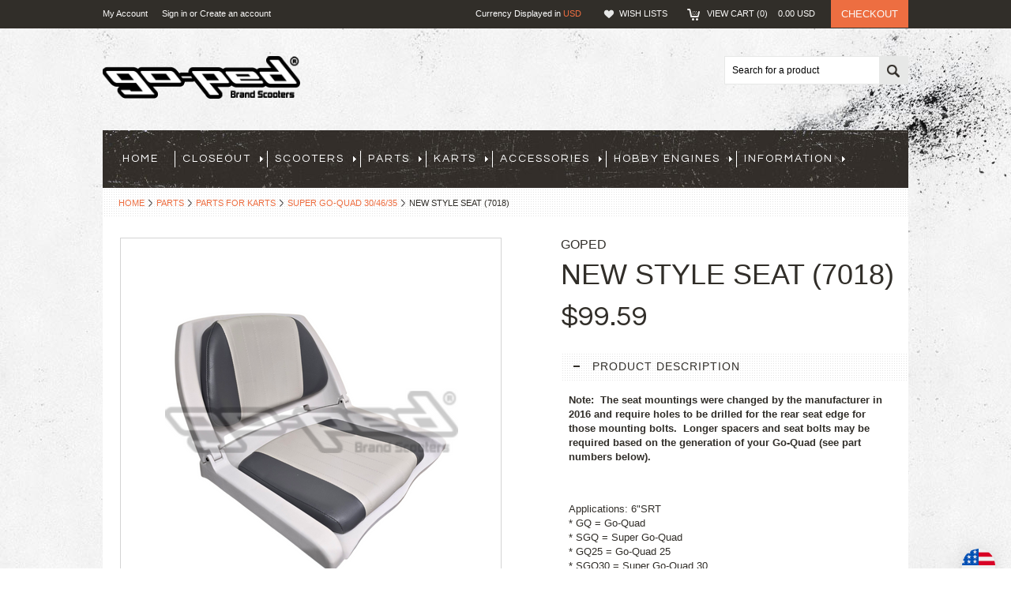

--- FILE ---
content_type: text/html; charset=UTF-8
request_url: https://goped.com/new-style-seat-7018/
body_size: 15455
content:
<!DOCTYPE html>

<html>

<head>
	
	

	<title>New Style Seat (7018) - www.goped.com</title>

	<meta http-equiv="Content-Type" content="text/html; charset=UTF-8" />
	<meta name="description" content="" />
	<meta name="keywords" content="" />
	<meta property="og:type" content="product" />
<meta property="og:title" content="New Style Seat (7018)" />
<meta property="og:description" content="Shop now for all of your scooter needs... We have all of your GoPed parts and electric, gas scooter needs. GoPed has been the industry leader for 30 years. Thank you for choosing the GoPed Brand." />
<meta property="og:image" content="https://cdn10.bigcommerce.com/s-0nfd9n/products/811/images/3668/wer_29__55927.1752861298.480.480.png?c=2" />
<meta property="og:site_name" content="www.goped.com" />
<meta property="og:url" content="https://goped.com/new-style-seat-7018/" />
<meta property="product:price:amount" content="99.59" />
<meta property="product:price:currency" content="USD" />
<meta property="og:availability" content="instock" />
<meta property="pinterest:richpins" content="enabled" />
	<link rel='canonical' href='https://goped.com/new-style-seat-7018/' />
	
	
	
	<meta http-equiv="Content-Script-Type" content="text/javascript" />
	<meta http-equiv="Content-Style-Type" content="text/css" />
	
	<link href="//fonts.googleapis.com/css?family=Questrial" rel="stylesheet" type="text/css">


	<link rel="shortcut icon" href="https://cdn10.bigcommerce.com/r-098fe5f4938830d40a5d5433badac2d4c1c010f5" />

	<!-- begin: js page tag -->
	<script language="javascript" type="text/javascript">//<![CDATA[
		(function(){
			// this happens before external dependencies (and dom ready) to reduce page flicker
			var node, i;
			for (i = window.document.childNodes.length; i--;) {
				node = window.document.childNodes[i];
				if (node.nodeName == 'HTML') {
					node.className += ' javascript';
				}
			}
		})();
	//]]></script>
	<!-- end: js page tag -->
	<link href="https://cdn10.bigcommerce.com/r-cc23339e19b801734fdd35b9561eb250b1824391/themes/Outdoor/Styles/uniform.default.css" media="all" type="text/css" rel="stylesheet" />
	<link href="https://cdn9.bigcommerce.com/r-50b4fa8997ce43839fb9457331bc39687cd8345a/themes/__master/Styles/styles.css" type="text/css" rel="stylesheet" /><link href="https://cdn9.bigcommerce.com/r-cc23339e19b801734fdd35b9561eb250b1824391/themes/Outdoor/Styles/styles.css" media="all" type="text/css" rel="stylesheet" />
<link href="https://cdn9.bigcommerce.com/r-cc23339e19b801734fdd35b9561eb250b1824391/themes/Outdoor/Styles/iselector.css" media="all" type="text/css" rel="stylesheet" />
<link href="https://cdn9.bigcommerce.com/r-cc23339e19b801734fdd35b9561eb250b1824391/themes/Outdoor/Styles/flexslider.css" media="all" type="text/css" rel="stylesheet" />
<link href="https://cdn9.bigcommerce.com/r-cc23339e19b801734fdd35b9561eb250b1824391/themes/Outdoor/Styles/slide-show.css" media="all" type="text/css" rel="stylesheet" />
<link href="https://cdn9.bigcommerce.com/r-cc23339e19b801734fdd35b9561eb250b1824391/themes/Outdoor/Styles/styles-slide-show.css" media="all" type="text/css" rel="stylesheet" />
<link href="https://cdn9.bigcommerce.com/r-cc23339e19b801734fdd35b9561eb250b1824391/themes/Outdoor/Styles/social.css" media="all" type="text/css" rel="stylesheet" />
<link href="https://cdn9.bigcommerce.com/r-cc23339e19b801734fdd35b9561eb250b1824391/themes/Outdoor/Styles/white.css" media="all" type="text/css" rel="stylesheet" />
<link href="https://cdn9.bigcommerce.com/s-0nfd9n/templates/__custom/Styles/theme.css?t=1491604579" media="all" type="text/css" rel="stylesheet" />
<link href="https://cdn9.bigcommerce.com/r-098fe5f4938830d40a5d5433badac2d4c1c010f5/javascript/jquery/plugins/imodal/imodal.css" type="text/css" rel="stylesheet" /><link href="https://cdn9.bigcommerce.com/r-098fe5f4938830d40a5d5433badac2d4c1c010f5/javascript/jquery/plugins/jqzoom/css/jquery.jqzoom.css" type="text/css" rel="stylesheet" /><link href="https://cdn9.bigcommerce.com/r-098fe5f4938830d40a5d5433badac2d4c1c010f5/javascript/superfish/css/store.css" type="text/css" rel="stylesheet" /><link type="text/css" rel="stylesheet" href="https://cdn9.bigcommerce.com/r-098fe5f4938830d40a5d5433badac2d4c1c010f5/javascript/jquery/plugins/imodal/imodal.css" />
<link type="text/css" rel="preload" as="style" href="https://cdn9.bigcommerce.com/r-50b4fa8997ce43839fb9457331bc39687cd8345a/themes/__master/Styles/braintree.css" onload="this.rel='stylesheet'" />

	<!-- Tell the browsers about our RSS feeds -->
	<link rel="alternate" type="application/rss+xml" title="Latest News (RSS 2.0)" href="https://goped.com/rss.php?action=newblogs&amp;type=rss" />
<link rel="alternate" type="application/atom+xml" title="Latest News (Atom 0.3)" href="https://goped.com/rss.php?action=newblogs&amp;type=atom" />
<link rel="alternate" type="application/rss+xml" title="New Products (RSS 2.0)" href="https://goped.com/rss.php?type=rss" />
<link rel="alternate" type="application/atom+xml" title="New Products (Atom 0.3)" href="https://goped.com/rss.php?type=atom" />
<link rel="alternate" type="application/rss+xml" title="Popular Products (RSS 2.0)" href="https://goped.com/rss.php?action=popularproducts&amp;type=rss" />
<link rel="alternate" type="application/atom+xml" title="Popular Products (Atom 0.3)" href="https://goped.com/rss.php?action=popularproducts&amp;type=atom" />


	<!-- Include visitor tracking code (if any) -->
	<!-- Start Tracking Code for analytics_googleanalytics -->

<!-- Zonos Scripts -->
<script>var storeHash = "0nfd9n"; var testMode = false;</script>
<script src="https://cdn.iglobalstores.com/js/bigcommerce/bc_default.js"></script>
<!-- Zonos Hello -->
<script src="https://hello.zonos.com/hello.js?siteKey=SJ9HXKSMDNUO"></script>

<script>
document.arrive(".btn.btn-secondary", {existing: true}, function(event) {
   selectors = {
       '.previewCartCheckout .button--primary': 'checkout',
       '.cart-actions .button--primary': 'Check out',
       '.previewCartAction-checkout': 'Check out now',
       '.ProceedToCheckout .btn': 'Proceed To Checkout',
       '.CheckoutLink': 'Checkout',
       '.button--primary': 'Checkout',
       '.button-checkout': 'Checkout',
       '.btn.btn-secondary': 'Proceed to Checkout',
       '.CheckoutButton': 'Proceed To Checkout'
   };
   for (let key in selectors) {
      let button = contains(key,selectors[key]);
         for (i = 0; i < button.length; i++) {
            button[i].addEventListener("click", function(e) { zonosCheckout(e); });
         }
   }
});
</script>
<script>
  var domesticElements = ["#CartContent > div.BlockContent > div:nth-child(1) > div.FloatRight.BraintreePaypalCheckout.RemoteCheckout.CheckoutButton", ".BraintreePaypalCreditButton", "div.GiftCertificate.CheckoutRedeemCoupon.FloatRight", "#fastCartWrapper > div.fastCartContent > div.fastCartTop > div.fastCartSummaryBox > div.ProceedToCheckout > div.FloatRight.BraintreePaypalCheckout.RemoteCheckout.CheckoutButton", "#TopMenu > div > div > a", " #cartForm > table > tfoot > tr:nth-child(7)", " #cartForm > table > tfoot > tr.SubTotal.GrandTotal.Last.Odd.Even"];

  let cssElement = document.createElement('style'),
  sheet;
  document.head.appendChild(cssElement);
  sheet = cssElement.sheet;
  let count = 0;
  for (let domesticHide of domesticElements) {
    sheet.insertRule(`.z-intl ${domesticHide} { display:none; }`, count);
    count++;
  }
</script>

<!-- End Zonos Scripts -->

<!-- End Tracking Code for analytics_googleanalytics -->

<!-- Start Tracking Code for analytics_visualwebsiteoptimizer -->

<script>//tracking code</script>


<!-- End Tracking Code for analytics_visualwebsiteoptimizer -->



	

	

	<script type="text/javascript" src="https://ajax.googleapis.com/ajax/libs/jquery/1.7.2/jquery.min.js"></script>
	<script type="text/javascript" src="https://cdn10.bigcommerce.com/r-098fe5f4938830d40a5d5433badac2d4c1c010f5/javascript/menudrop.js?"></script>
	<script type="text/javascript" src="https://cdn10.bigcommerce.com/r-cc23339e19b801734fdd35b9561eb250b1824391/themes/Outdoor/js/common.js?"></script>
	<script type="text/javascript" src="https://cdn10.bigcommerce.com/r-098fe5f4938830d40a5d5433badac2d4c1c010f5/javascript/iselector.js?"></script>
	<script type="text/javascript" src="https://cdn10.bigcommerce.com/r-098fe5f4938830d40a5d5433badac2d4c1c010f5/javascript/jquery/plugins/jquery.flexslider.js"></script>
    <script src="https://cdn10.bigcommerce.com/r-098fe5f4938830d40a5d5433badac2d4c1c010f5/javascript/viewport.js??"></script>

	<!-- Template bespoke js -->
	<script type="text/javascript" src="https://cdn10.bigcommerce.com/r-cc23339e19b801734fdd35b9561eb250b1824391/themes/Outdoor/js/jquery.autobox.js"></script>
	<script type="text/javascript" src="https://cdn10.bigcommerce.com/r-cc23339e19b801734fdd35b9561eb250b1824391/themes/Outdoor/js/jquery.uniform.min.js"></script>
	<script type="text/javascript" src="https://cdn10.bigcommerce.com/r-cc23339e19b801734fdd35b9561eb250b1824391/themes/Outdoor/js/init.js"></script>

	<script type="text/javascript" src="https://cdn10.bigcommerce.com/r-cc23339e19b801734fdd35b9561eb250b1824391/themes/Outdoor/js/imagesLoaded.js"></script>

	<script type="text/javascript">
	//<![CDATA[
	config.ShopPath = 'https://goped.com';
	config.AppPath = ''; // BIG-8939: Deprecated, do not use.
	config.FastCart = 1;
	config.ShowCookieWarning = !!0;
	var ThumbImageWidth = 178;
	var ThumbImageHeight = 178;
	//]]>
	</script>
	
<script type="text/javascript" src="https://cdn9.bigcommerce.com/r-098fe5f4938830d40a5d5433badac2d4c1c010f5/javascript/jquery/plugins/imodal/imodal.js"></script><script type="text/javascript">
(function () {
    var xmlHttp = new XMLHttpRequest();

    xmlHttp.open('POST', 'https://bes.gcp.data.bigcommerce.com/nobot');
    xmlHttp.setRequestHeader('Content-Type', 'application/json');
    xmlHttp.send('{"store_id":"829610","timezone_offset":"-6","timestamp":"2026-01-16T06:17:47.58929600Z","visit_id":"7cba6430-08b4-408a-bdad-83a4830bb08e","channel_id":1}');
})();
</script>
<script type="text/javascript" src="https://cdn9.bigcommerce.com/r-098fe5f4938830d40a5d5433badac2d4c1c010f5/javascript/jquery/plugins/jquery.form.js"></script>
<script type="text/javascript" src="https://cdn9.bigcommerce.com/r-098fe5f4938830d40a5d5433badac2d4c1c010f5/javascript/jquery/plugins/imodal/imodal.js"></script>
<script type="text/javascript" src="https://checkout-sdk.bigcommerce.com/v1/loader.js" defer></script>
<script type="text/javascript">
var BCData = {};
</script>

	<script type="text/javascript" src="https://cdn9.bigcommerce.com/r-098fe5f4938830d40a5d5433badac2d4c1c010f5/javascript/quicksearch.js"></script>
	
</head>

<body>
	<script type="text/javascript" src="https://cdn10.bigcommerce.com/r-098fe5f4938830d40a5d5433badac2d4c1c010f5/javascript/jquery/plugins/validate/jquery.validate.js?"></script>
	<script type="text/javascript" src="https://cdn10.bigcommerce.com/r-098fe5f4938830d40a5d5433badac2d4c1c010f5/javascript/product.functions.js?"></script>
	<script type="text/javascript" src="https://cdn10.bigcommerce.com/r-098fe5f4938830d40a5d5433badac2d4c1c010f5/javascript/product.js?"></script>
	<div id="Container">
			<div id="AjaxLoading"><img src="https://cdn10.bigcommerce.com/r-cc23339e19b801734fdd35b9561eb250b1824391/themes/Outdoor/images/ajax-loader.gif" alt="" />&nbsp; Loading... Please wait...</div>
		

			

		
		
	<div id="TopMenu">
		<div class="Inner">
			<ul>
				<!--li><div class="phoneIcon">(970)779-2633</div></li-->
				<li style="display:none" class="HeaderLiveChat">
					
				</li>
				
				<li style="display:" class="First"><a href="https://goped.com/account.php">My Account</a>&nbsp;</li>
				<li style="display:">
					<div class="accLink">
						<a href='https://goped.com/login.php' onclick=''>Sign in</a> or <a href='https://goped.com/login.php?action=create_account' onclick=''>Create an account</a>
					</div>
				</li>
			</ul>
			<div class="FloatRight">
				<div class="currency-converter">
					<p>Currency Displayed in <span class="selCurr"></span></p>	
					<div class="Block Moveable Panel" id="SideCurrencySelector" style="display:none;"></div>
				</div><!-- currency-converter -->				
				<div style="display:" class="wishLink"><a href="https://goped.com/wishlist.php">Wish Lists</a></div>
				<div style="display:" class="CartLink"><a href="https://goped.com/cart.php">View Cart (<span class="item">0</span>) <span class="total">0.00</span>  <span class="curr">&nbsp;&nbsp;&nbsp;</span></a></div>
				<a href="https://goped.com/checkout.php" class="checkout" style="display:">Checkout</a>
				
				<div class="clear"></div>
			</div>
		</div><!-- Inner -->
	</div><!-- TopMenu -->	
	
		<div id="Outer">
			<div id="Header">
			<div id="Logo">
				<a href="https://goped.com/"><img src="/product_images/gopedlogo_1433366856__93280.png" border="0" id="LogoImage" alt="www.goped.com" /></a>

			</div>
			<div id="SearchForm">
	<form action="https://goped.com/search.php" method="get" onsubmit="return check_small_search_form()">
		<label for="search_query">Search</label>
		<input type="text" name="search_query" id="search_query" class="Textbox autobox" value="Search for a product" />
		<button class="btn" type="submit"><span>Search</span></button>
	</form>
	
</div>			
			
	
			

<script type="text/javascript">
	var QuickSearchAlignment = 'right';
	var QuickSearchWidth = '300px';
	lang.EmptySmallSearch = "You forgot to enter some search keywords.";
</script>

			
			

			
			<div class="clear"></div>
				
			<div id="HeaderLower">
					<div class="Block" >
						<div class="Block Panel BlockContent" id="Menu">
							<ul>
								<li class=""><a href="https://goped.com/"><span>Home</span></a></li>
								
							</ul>
						</div>
					</div>
									<div class="CategoryList" id="SideCategoryList">
					<h2>Categories</h2>
					<div class="SideCategoryListFlyout BlockContent">
						<ul class="sf-menu sf-vertical">
<li><a href="https://goped.com/closeout/">Closeout</a><ul>
<li><a href="https://goped.com/closeout/closeouts/">Closeouts</a></li>
<li><a href="https://goped.com/closeout/discounted-blem-items/">Discounted Blem Items</a></li>

</ul>
</li>
<li><a href="https://goped.com/scooters/">Scooters</a><ul>
<li><a href="https://goped.com/scooters/all-scooters/">All Scooters</a></li>
<li><a href="https://goped.com/scooters/electric/">Electric</a><ul>
<li><a href="https://goped.com/scooters/electric/esr750/">ESR 750 </a></li>
<li><a href="https://goped.com/scooters/electric/esr-750-hoverboard/">ESR 750 Hoverboard®</a></li>

</ul>
</li>
<li><a href="https://goped.com/scooters/gas/">Gas</a><ul>
<li><a href="https://goped.com/scooters/gas/gtri-4-4-stroke/">GTRi 4 (4-Stroke)</a></li>
<li><a href="https://goped.com/scooters/gas/riot-i4-4-stroke/">RIOT i4 (4-Stroke)</a></li>
<li><a href="https://goped.com/scooters/gas/gsr-cruiser-4/">GSR Cruiser 4 (4-Stroke)</a></li>
<li><a href="https://goped.com/scooters/gas/super-gsr46r/">Super GSR46R</a></li>
<li><a href="https://goped.com/scooters/gas/gsr-cruiser/">GSR Cruiser</a></li>
<li><a href="https://goped.com/scooters/gas/gsr-sport/">GSR Sport</a></li>
<li><a href="https://goped.com/scooters/gas/gtr46-interceptor/">GTR46 Interceptor </a></li>
<li><a href="https://goped.com/scooters/gas/gtr-trail-ripper/">GTR46 Trail Ripper</a></li>
<li><a href="https://goped.com/scooters/gas/riot/">Riot</a></li>
<li><a href="https://goped.com/scooters/gas/sport-light/">Sport Lite</a></li>
<li><a href="https://goped.com/scooters/gas/sport-lite-cruiser/">Sport Lite Cruiser</a></li>
<li><a href="https://goped.com/scooters/gas/sport-lite-cruise-se/">Sport Lite Cruiser SE</a></li>
<li><a href="https://goped.com/scooters/gas/sport-lite-se/">Sport Lite SE</a></li>
<li><a href="https://goped.com/scooters/gas/sport-se/">Sport SE</a></li>
<li><a href="https://goped.com/scooters/gas/sport/">Sport</a></li>

</ul>
</li>
<li><a href="https://goped.com/scooters/push/">Push</a><ul>
<li><a href="https://goped.com/scooters/push/kick-ped/">Kick-Ped</a></li>
<li><a href="https://goped.com/scooters/push/know-ped/">Know Ped </a></li>
<li><a href="https://goped.com/scooters/push/trail-coaster-gtc/">Trail Coaster (GTC)</a></li>
<li><a href="https://goped.com/scooters/push/grow-ped/">Grow Ped</a></li>

</ul>
</li>
<li><a href="https://goped.com/scooters/roller/">Roller (Engine Not Included)</a></li>

</ul>
</li>
<li><a href="https://goped.com/parts/">Parts</a><ul>
<li><a href="https://goped.com/parts/electric-scooter-parts/">Electric Scooter Parts</a><ul>
<li><a href="https://goped.com/parts/electric-scooter-parts/esr-750/">ESR 750</a></li>
<li><a href="https://goped.com/parts/electric-scooter-parts/esr-750-hoverboard/">ESR 750 Hoverboard®</a></li>
<li><a href="https://goped.com/parts/electric-scooter-parts/i-ped-2/">I-Ped 2</a></li>
<li><a href="https://goped.com/parts/electric-scooter-parts/ppv/">PPV</a></li>

</ul>
</li>
<li><a href="https://goped.com/parts/gas-scooter-parts/">Gas Scooter Parts</a><ul>
<li><a href="https://goped.com/parts/gas-scooter-parts/geo-sport/">Geo Sport</a></li>
<li><a href="https://goped.com/parts/gas-scooter-parts/gsr-cruiser-4-4-stroke/">GSR Cruiser 4 (4-Stroke)</a></li>
<li><a href="https://goped.com/parts/gas-scooter-parts/riot-i4-4-stroke/">RIOT i4 (4-Stroke)</a></li>
<li><a href="https://goped.com/parts/gas-scooter-parts/riot/">Riot</a></li>
<li><a href="https://goped.com/parts/gas-scooter-parts/sport/">Sport </a></li>
<li><a href="https://goped.com/parts/gas-scooter-parts/sport-lite/">Sport Lite</a></li>
<li><a href="https://goped.com/parts/gas-scooter-parts/sport-lite-cruiser/">Sport Lite Cruiser</a></li>
<li><a href="https://goped.com/parts/gas-scooter-parts/sport-lite-cruiser-se/">Sport Lite Cruiser SE</a></li>
<li><a href="https://goped.com/parts/gas-scooter-parts/sport-lite-se/">Sport Lite SE</a></li>
<li><a href="https://goped.com/parts/gas-scooter-parts/sport-se/">Sport SE</a></li>
<li><a href="https://goped.com/parts/gas-scooter-parts/gsr-sport/">GSR Sport</a></li>
<li><a href="https://goped.com/parts/gas-scooter-parts/gsr-cruiser/">GSR Cruiser</a></li>
<li><a href="https://goped.com/parts/gas-scooter-parts/gsr-46r/">GSR 46R</a></li>
<li><a href="https://goped.com/parts/gas-scooter-parts/gtr46-gtr46i/">GTR46/GTR46I</a></li>

</ul>
</li>
<li><a href="https://goped.com/parts/push-scooter-parts/">Push Scooter Parts</a><ul>
<li><a href="https://goped.com/parts/push-scooter-parts/kick-ped/">Kick-Ped </a></li>
<li><a href="https://goped.com/parts/push-scooter-parts/kicker/">Kicker</a></li>
<li><a href="https://goped.com/parts/push-scooter-parts/grow-ped/">Grow Ped</a></li>
<li><a href="https://goped.com/parts/push-scooter-parts/know-ped/">Know Ped</a></li>

</ul>
</li>
<li><a href="https://goped.com/parts/parts-for-karts/">Parts for Karts</a><ul>
<li><a href="https://goped.com/parts/parts-for-karts/super-go-quad-30-46/">Super Go-Quad 30/46/35</a></li>
<li><a href="https://goped.com/parts/parts-for-karts/trq-46/">TRQ 46</a></li>

</ul>
</li>
<li><a href="https://goped.com/parts/discontinued-scooter-parts/">Discontinued Scooter Parts</a><ul>
<li><a href="https://goped.com/parts/discontinued-scooter-parts/bigfoot/">Bigfoot</a></li>
<li><a href="https://goped.com/parts/discontinued-scooter-parts/gsr-25/">GSR 25</a></li>
<li><a href="https://goped.com/parts/discontinued-scooter-parts/gsr-29r/">GSR 29R</a></li>
<li><a href="https://goped.com/parts/discontinued-scooter-parts/gsr-40/">GSR 40</a></li>
<li><a href="https://goped.com/parts/discontinued-scooter-parts/i-ped/">I-Ped </a></li>
<li><a href="https://goped.com/parts/discontinued-scooter-parts/s25/">S25</a></li>
<li><a href="https://goped.com/parts/discontinued-scooter-parts/super-x-ped/">Super X Ped</a></li>

</ul>
</li>
<li><a href="https://goped.com/parts/parts-by-type/">Parts By Type</a><ul>
<li><a href="https://goped.com/parts/parts-by-type/axles/">Axles</a></li>
<li><a href="https://goped.com/parts/parts-by-type/accessory-parts/">Accessory Parts</a></li>
<li><a href="https://goped.com/parts/parts-by-type/battery-pans/">Battery Pans</a></li>
<li><a href="https://goped.com/parts/parts-by-type/bearings/">Bearings</a></li>
<li><a href="https://goped.com/parts/parts-by-type/billett/">Billet</a></li>
<li><a href="https://goped.com/parts/parts-by-type/bolts/">Bolts</a></li>
<li><a href="https://goped.com/parts/parts-by-type/brake-parts/">Brake Parts</a></li>
<li><a href="https://goped.com/parts/parts-by-type/cables/">Cables</a></li>
<li><a href="https://goped.com/parts/parts-by-type/carb-rebuild-kits/">Carb Rebuild Kits</a></li>
<li><a href="https://goped.com/parts/parts-by-type/chains/">Chains </a></li>
<li><a href="https://goped.com/parts/parts-by-type/chargers/">Chargers</a></li>
<li><a href="https://goped.com/parts/parts-by-type/controllers/">Controllers</a></li>
<li><a href="https://goped.com/parts/parts-by-type/decks/">Decks</a></li>
<li><a href="https://goped.com/parts/parts-by-type/electric-parts/">Electric Parts</a></li>
<li><a href="https://goped.com/parts/parts-by-type/fenders/">Fenders</a></li>
<li><a href="https://goped.com/parts/parts-by-type/forks/">Forks</a></li>
<li><a href="https://goped.com/parts/parts-by-type/frames/">Frames</a></li>
<li><a href="https://goped.com/parts/parts-by-type/gas-tanks/">Gas Tanks</a></li>
<li><a href="https://goped.com/parts/parts-by-type/guards/">Guards</a></li>
<li><a href="https://goped.com/parts/parts-by-type/handle-bars/">Handle Bars</a></li>
<li><a href="https://goped.com/parts/parts-by-type/hinges/">Hinges</a></li>
<li><a href="https://goped.com/parts/parts-by-type/levers/">Levers</a></li>
<li><a href="https://goped.com/parts/parts-by-type/misc/">Misc.</a></li>
<li><a href="https://goped.com/parts/parts-by-type/motor-mounts/">Motor Mounts</a></li>
<li><a href="https://goped.com/parts/parts-by-type/nuts/">Nuts</a></li>
<li><a href="https://goped.com/parts/parts-by-type/seats/">Seats</a></li>
<li><a href="https://goped.com/parts/parts-by-type/spacers/">Spacers</a></li>
<li><a href="https://goped.com/parts/parts-by-type/spindles/">Spindles</a></li>
<li><a href="https://goped.com/parts/parts-by-type/springs/">Springs</a></li>
<li><a href="https://goped.com/parts/parts-by-type/sprockets/">Sprockets</a></li>
<li><a href="https://goped.com/parts/parts-by-type/stickers/">Stickers</a></li>
<li><a href="https://goped.com/parts/parts-by-type/suspension/">Suspension</a></li>
<li><a href="https://goped.com/parts/parts-by-type/tires/">Tires </a></li>
<li><a href="https://goped.com/parts/parts-by-type/tools/">Tools</a></li>
<li><a href="https://goped.com/parts/parts-by-type/washers/">Washers</a></li>
<li><a href="https://goped.com/parts/parts-by-type/weldments/">Weldments</a></li>
<li><a href="https://goped.com/parts/parts-by-type/wheels/">Wheels</a></li>

</ul>
</li>
<li><a href="https://goped.com/parts/quick-fix-part-kits/">Quick Fix Part Kits</a></li>

</ul>
</li>
<li><a href="https://goped.com/karts/">Karts</a><ul>
<li><a href="https://goped.com/karts/sgq-roller/">SGQ Roller</a></li>
<li><a href="https://goped.com/karts/super-go-quad-4-4-stroke/">Super Go-Quad 4 (4-Stroke)</a></li>
<li><a href="https://goped.com/karts/trq-roller/">TRQ Roller </a></li>
<li><a href="https://goped.com/karts/new-category/">Super Go-Quad</a></li>
<li><a href="https://goped.com/karts/trq-46/">TRQ 46</a></li>

</ul>
</li>
<li><a href="https://goped.com/accessories/">Accessories</a><ul>
<li><a href="https://goped.com/accessories/new-category/">GoPed Scooter Bling</a><ul>
<li><a href="https://goped.com/accessories/goped-scooter-bling/goped-racing/">GoPed Racing</a></li>
<li><a href="https://goped.com/accessories/goped-scooter-bling/zero-error-racing/">Zero Error Racing</a></li>

</ul>
</li>
<li><a href="https://goped.com/accessories/apparel/">Apparel</a></li>
<li><a href="https://goped.com/accessories/goped-shop-stuff/">GoPed Shop Stuff</a></li>

</ul>
</li>
<li><a href="https://goped.com/engines/">Hobby Engines</a><ul>
<li><a href="https://goped.com/hobby-engines/gp35-4-stroke/">GP35 (4-Stroke)</a></li>
<li><a href="https://goped.com/engines/cy23-hr/">CY23 HR </a></li>
<li><a href="https://goped.com/engines/g230rc/">G230RC</a></li>
<li><a href="https://goped.com/engines/g23lh/">G23LH</a></li>
<li><a href="https://goped.com/engines/g2d/">G2D </a></li>
<li><a href="https://goped.com/engines/g43l-d/">G43L-D</a></li>
<li><a href="https://goped.com/engines/g620pu/">G620PU</a></li>
<li><a href="https://goped.com/engines/gp230c/">GP230C</a></li>
<li><a href="https://goped.com/engines/gp230/">GP230S</a></li>
<li><a href="https://goped.com/engines/gp460/">GP460</a></li>
<li><a href="https://goped.com/engines/gpl290/">GPL290</a></li>
<li><a href="https://goped.com/engines/gz25n14/">GZ25N14</a></li>
<li><a href="https://goped.com/engines/gz25n23/">GZ25N23</a></li>

</ul>
</li>

</ul>

						<div class="afterSideCategoryList"></div>
					</div>
				</div>

					<div class="PagesMenu Block" id="PagesMenu">
	<h2>Pages</h2>
	<div class="Panel BlockContent" id="Menu">
		<ul>
			<li class="First"><a href="https://goped.com/"><span>Home</span></a></li>
			<li class="HasSubMenu ">
	<a href="https://goped.com/information/"><span>Information</span></a>
    <ul>
	<li><a href="https://goped.com/about-us/">About us</a></li><li><a href="https://goped.com/videos/">Go-Ped 101/ Videos</a></li><li><a href="https://goped.com/shipping-returns/">Shipping &amp; Returns</a></li><li><a href="https://goped.com/find-a-dealer/">Find a Dealer</a></li><li><a href="https://goped.com/email-us/">Email Us</a></li><li><a href="https://goped.com/legal/">Legal</a></li>
</ul>
</li>


		</ul>
	</div>
</div>


							<div class="clear"></div>
				</div><!-- HeaderLower -->
		</div><!-- #Header -->
		
		
		




	<div id="Wrapper">
		<div class="Block Moveable Panel Breadcrumb" id="ProductBreadcrumb" >
	<ul>
	<li><a href="https://goped.com">Home</a></li><li><a href="https://goped.com/parts/">Parts</a></li><li><a href="https://goped.com/parts/parts-for-karts/">Parts for Karts</a></li><li><a href="https://goped.com/parts/parts-for-karts/super-go-quad-30-46/">Super Go-Quad 30/46/35</a></li><li>New Style Seat (7018)</li>
</ul>

</div>

		
		<div class="Content Widest" id="LayoutColumn1">
			
			<link rel="stylesheet" type="text/css" href="https://cdn10.bigcommerce.com/r-098fe5f4938830d40a5d5433badac2d4c1c010f5/javascript/jquery/themes/cupertino/ui.all.css?" />
<link rel="stylesheet" type="text/css" media="screen" href="https://cdn9.bigcommerce.com/r-50b4fa8997ce43839fb9457331bc39687cd8345a/themes/__master/Styles/product.attributes.css?" />
<script type="text/javascript" src="https://cdn9.bigcommerce.com/r-098fe5f4938830d40a5d5433badac2d4c1c010f5/javascript/jquery/plugins/jqueryui/1.8.18/jquery-ui.min.js"></script>
<script type="text/javascript" src="https://cdn10.bigcommerce.com/r-098fe5f4938830d40a5d5433badac2d4c1c010f5/javascript/jquery/plugins/jquery.form.js?"></script>
<script type="text/javascript" src="https://cdn10.bigcommerce.com/r-098fe5f4938830d40a5d5433badac2d4c1c010f5/javascript/product.attributes.js?"></script>
<script type="text/javascript" src="https://cdn10.bigcommerce.com/r-098fe5f4938830d40a5d5433badac2d4c1c010f5/javascript/jquery/plugins/jCarousel/jCarousel.js?"></script>
<link rel="stylesheet" type="text/css" href="https://cdn10.bigcommerce.com/r-cc23339e19b801734fdd35b9561eb250b1824391/themes/Outdoor/Styles/jquery.zoomie.css?" />
<script type="text/javascript" src="https://cdn10.bigcommerce.com/r-cc23339e19b801734fdd35b9561eb250b1824391/themes/Outdoor/js/jquery.zoomie.js?"></script>
<script type="text/javascript">//<![CDATA[
	var ZoomImageURLs = new Array();
	
                        ZoomImageURLs[0] = "https:\/\/cdn10.bigcommerce.com\/s-0nfd9n\/products\/811\/images\/3668\/wer_29__55927.1752861298.1280.1280.png?c=2";
                    
                        ZoomImageURLs[1] = "https:\/\/cdn10.bigcommerce.com\/s-0nfd9n\/products\/811\/images\/747\/Super_Go_Quad_copy__33028.1434666525.1280.1280.jpg?c=2";
                    
                        ZoomImageURLs[2] = "https:\/\/cdn10.bigcommerce.com\/s-0nfd9n\/products\/811\/images\/3667\/wer_27__55499.1752861299.1280.1280.png?c=2";
                    
                        ZoomImageURLs[3] = "https:\/\/cdn10.bigcommerce.com\/s-0nfd9n\/products\/811\/images\/3666\/wer_28__44249.1752861299.1280.1280.png?c=2";
                    
//]]></script>

<script type="text/javascript">//<![CDATA[
var ThumbURLs = new Array();
var ProductImageDescriptions = new Array();
var CurrentProdThumbImage = 0;
var ShowVariationThumb =false;
var ProductThumbWidth = 480;
var ProductThumbHeight =  480;
var ProductMaxZoomWidth = 1280;
var ProductMaxZoomHeight =  1280;
var ProductTinyWidth = 60;
var ProductTinyHeight =  60;


                        ThumbURLs[0] = "https:\/\/cdn10.bigcommerce.com\/s-0nfd9n\/products\/811\/images\/3668\/wer_29__55927.1752861298.480.480.png?c=2";
                        ProductImageDescriptions[0] = "Image 1";
                    
                        ThumbURLs[1] = "https:\/\/cdn10.bigcommerce.com\/s-0nfd9n\/products\/811\/images\/747\/Super_Go_Quad_copy__33028.1434666525.480.480.jpg?c=2";
                        ProductImageDescriptions[1] = "Image 2";
                    
                        ThumbURLs[2] = "https:\/\/cdn10.bigcommerce.com\/s-0nfd9n\/products\/811\/images\/3667\/wer_27__55499.1752861299.480.480.png?c=2";
                        ProductImageDescriptions[2] = "Image 3";
                    
                        ThumbURLs[3] = "https:\/\/cdn10.bigcommerce.com\/s-0nfd9n\/products\/811\/images\/3666\/wer_28__44249.1752861299.480.480.png?c=2";
                        ProductImageDescriptions[3] = "Image 4";
                    

var ShowImageZoomer = 1;

var productId = 811;
//]]></script>

<div class="Block Moveable Panel PrimaryProductDetails" id="ProductDetails" itemscope itemtype="http://schema.org/Product">
    <div class="BlockContent">
        

        <div class="ProductAside">
            <div class="ProductThumbWrap">
                <div class="ProductThumb" style="">
                    <script type="text/javascript"
 src="https://cdn10.bigcommerce.com/r-098fe5f4938830d40a5d5433badac2d4c1c010f5/javascript/jquery/plugins/fancybox/fancybox.js?"></script>

<link rel="stylesheet" type="text/css"
 href="https://cdn10.bigcommerce.com/r-098fe5f4938830d40a5d5433badac2d4c1c010f5/javascript/jquery/plugins/fancybox/fancybox.css"
 media="screen" />

<div id="LightBoxImages" style="display: none;"><!--  -->
<a class="iframe"
 href="https://goped.com/productimage.php?product_id=811"></a>
</div>

<script type="text/javascript">
	//<![CDATA[
	var originalImages = '';
	function showProductImageLightBox(TargetedImage) {
		var currentImage=0;
		if(TargetedImage) {
			currentImage = TargetedImage;
		} else if(CurrentProdThumbImage!='undefined'){
			currentImage = CurrentProdThumbImage;
		}
		if(ShowVariationThumb) {
			var url = "https://goped.com/productimage.php?product_id=811&image_rule_id=" + encodeURIComponent(ShowVariationThumb);
		} else {
			var url = "https://goped.com/productimage.php?product_id=811&current_image="+currentImage;
		}
		$('#LightBoxImages a').attr("href", url);

		initProductLightBox();

		$('#LightBoxImages a').trigger('click');
	}

	function initProductLightBox() {

		var w = $(window).width();
		var h = $(window).height();

		// tiny image box width plus 3 px margin, times the number of tiny images, plus the arrows width
		var carouselWidth = (64 + 3) * Math.min(10, 5) + 70;

		//the width of the prev and next link
		var navLinkWidth = 250;

		var requiredNavWidth = Math.max(carouselWidth, navLinkWidth);

		// calculate the width of the widest image after resized to fit the screen.
		// 200 is the space betewn the window frame and the light box frame.
		var wr = Math.min(w-200, 1280) / 1280;
		var hr = Math.min(h-200, 1280) / 1280;

		var r = Math.min(wr, hr);

		var imgResizedWidth = Math.round(r * 1280);
		var imgResizedHeight = Math.round(r * 1280);

		//calculate the width required for lightbox window
		var horizontalPadding = 100;
		var width = Math.min(w-100, Math.max(requiredNavWidth, imgResizedWidth+ horizontalPadding));
		var height = h-100;

		$('#LightBoxImages a').fancybox({
			'frameWidth'	: width,
			'frameHeight'	: height,
			callbackOnStart : function(){
   $('.zoomPad').css('z-index',0);
           },
           callbackOnClose : function(){
               $('.zoomPad').css('z-index',90);
           }
		});
	}

	$(document).ready(function() { originalImages = $('#LightBoxImages').html(); });
	//]]>
</script>

                    <div class="ProductThumbImage" style="width:480px;">
	<a rel="prodImage" style="margin:auto;" href="https://cdn10.bigcommerce.com/s-0nfd9n/products/811/images/3668/wer_29__55927.1752861298.1280.1280.png?c=2" onclick="showProductImageLightBox(); return false; return false;">
		<img itemprop="image" src="https://cdn10.bigcommerce.com/s-0nfd9n/products/811/images/3668/wer_29__55927.1752861298.480.480.png?c=2" alt="Image 1" title="Image 1" />
	</a>
</div>

                </div>
                <p><span>Hover over image to zoom</span></p>
            </div>

            <div class="ImageCarouselBox" style="margin:0 auto; ">
                <a id="ImageScrollPrev" class="prev" href="#"><img src="https://cdn10.bigcommerce.com/r-cc23339e19b801734fdd35b9561eb250b1824391/themes/Outdoor/images/LeftArrow.png" alt="" width="20" height="20" /></a>

                <div class="ProductTinyImageList">
                    <ul>
                        <li style = "height:64px; width:64px;"  onmouseover="showProductThumbImage(0, this)" onclick="showProductImageLightBox(0); return false; return false;" id="TinyImageBox_0">
	<div class="TinyOuterDiv" style = "height:60px; width:60px;">
		<div style = "height:60px; width:60px;">
			<a href="javascript:void(0);" rel='{"gallery": "prodImage", "smallimage": "https://cdn10.bigcommerce.com/s-0nfd9n/products/811/images/3668/wer_29__55927.1752861298.480.480.png?c=2", "largeimage": "https://cdn10.bigcommerce.com/s-0nfd9n/products/811/images/3668/wer_29__55927.1752861298.1280.1280.png?c=2"}'><img id="TinyImage_0" style="padding-top:0px;" width="46" height="60" src="https://cdn10.bigcommerce.com/s-0nfd9n/products/811/images/3668/wer_29__55927.1752861298.60.60.png?c=2" alt="Image 1" title="Image 1" /></a>
		</div>
	</div>
</li>
<li style = "height:64px; width:64px;"  onmouseover="showProductThumbImage(1, this)" onclick="showProductImageLightBox(1); return false; return false;" id="TinyImageBox_1">
	<div class="TinyOuterDiv" style = "height:60px; width:60px;">
		<div style = "height:60px; width:60px;">
			<a href="javascript:void(0);" rel='{"gallery": "prodImage", "smallimage": "https://cdn10.bigcommerce.com/s-0nfd9n/products/811/images/747/Super_Go_Quad_copy__33028.1434666525.480.480.jpg?c=2", "largeimage": "https://cdn10.bigcommerce.com/s-0nfd9n/products/811/images/747/Super_Go_Quad_copy__33028.1434666525.1280.1280.jpg?c=2"}'><img id="TinyImage_1" style="padding-top:9px;" width="60" height="42" src="https://cdn10.bigcommerce.com/s-0nfd9n/products/811/images/747/Super_Go_Quad_copy__33028.1434666525.60.60.jpg?c=2" alt="Image 2" title="Image 2" /></a>
		</div>
	</div>
</li>
<li style = "height:64px; width:64px;"  onmouseover="showProductThumbImage(2, this)" onclick="showProductImageLightBox(2); return false; return false;" id="TinyImageBox_2">
	<div class="TinyOuterDiv" style = "height:60px; width:60px;">
		<div style = "height:60px; width:60px;">
			<a href="javascript:void(0);" rel='{"gallery": "prodImage", "smallimage": "https://cdn10.bigcommerce.com/s-0nfd9n/products/811/images/3667/wer_27__55499.1752861299.480.480.png?c=2", "largeimage": "https://cdn10.bigcommerce.com/s-0nfd9n/products/811/images/3667/wer_27__55499.1752861299.1280.1280.png?c=2"}'><img id="TinyImage_2" style="padding-top:0px;" width="46" height="60" src="https://cdn10.bigcommerce.com/s-0nfd9n/products/811/images/3667/wer_27__55499.1752861299.60.60.png?c=2" alt="Image 3" title="Image 3" /></a>
		</div>
	</div>
</li>
<li style = "height:64px; width:64px;"  onmouseover="showProductThumbImage(3, this)" onclick="showProductImageLightBox(3); return false; return false;" id="TinyImageBox_3">
	<div class="TinyOuterDiv" style = "height:60px; width:60px;">
		<div style = "height:60px; width:60px;">
			<a href="javascript:void(0);" rel='{"gallery": "prodImage", "smallimage": "https://cdn10.bigcommerce.com/s-0nfd9n/products/811/images/3666/wer_28__44249.1752861299.480.480.png?c=2", "largeimage": "https://cdn10.bigcommerce.com/s-0nfd9n/products/811/images/3666/wer_28__44249.1752861299.1280.1280.png?c=2"}'><img id="TinyImage_3" style="padding-top:0px;" width="46" height="60" src="https://cdn10.bigcommerce.com/s-0nfd9n/products/811/images/3666/wer_28__44249.1752861299.60.60.png?c=2" alt="Image 4" title="Image 4" /></a>
		</div>
	</div>
</li>

                    </ul>
                </div>

                <a id="ImageScrollNext" class="next" href="#"><img src="https://cdn10.bigcommerce.com/r-cc23339e19b801734fdd35b9561eb250b1824391/themes/Outdoor/images/RightArrow.png" alt="" width="20" height="20" /></a>
            </div>
            <div style="display:none;" class="SeeMorePicturesLink">
                <a href="#" onclick="showProductImageLightBox(); return false; return false;" class="ViewLarger">See 3 more pictures</a>
            </div>

            <div class="Block Moveable Panel" id="SimilarProductsByCustomerViews" style="display:none;"></div>
        </div>

        <!-- Product Details Content -->
        <div class="ProductMain">
            <h5 class="brandName" itemprop="brand" itemscope itemtype="http://schema.org/Brand" style="display: ">
                <a itemprop="url" href="https://goped.com/brands/GoPed.html"><span itemprop="name">GoPed</span></a>
            </h5>
            <h1 itemprop="name">New Style Seat (7018)</h1>

            <div class="DetailRow Rating"  style="display: none">
                <div class="Value">
                    <div style=" padding-right: 10px; display:  none;" class="FloatLeft">
                        
                        <a href="javascript:void(0)" class="reviewFormLink"><img src="https://cdn10.bigcommerce.com/r-cc23339e19b801734fdd35b9561eb250b1824391/themes/Outdoor/images/IcoRating0.png" alt="0 Stars" /></a>
                        <a href="javascript:void(0)" class="ReviewListLink"></a>
                    </div>

                    <div class="clear"></div>
                </div>
            </div>

            <div class="ProductPriceWrap">
                <div class="DetailRow RetailPrice" >
                    <span class="FloatLeft" style="margin-right: 10px; display: none">
                        <span class="Label">RRP:</span>
                        
                    </span>
                    <div class="FloatLeft stockIcon 2">2</div>
                    <div class="clear"></div>
                </div>
                    <div class="DetailRow PriceRow" itemprop="offers" itemscope itemtype="http://schema.org/Offer" style="">
                    <div class="Value">
                        <meta itemprop="priceCurrency" content="USD">
                        <meta itemprop="price" content="99.59">
                        <em class="ProductPrice VariationProductPrice">$99.59</em>
                        
                        
                    </div>
                </div>
            </div><!-- ProductPriceWrap -->

            

            <div class="Block Moveable Panel" id="ProductTabs" style="display:none;"></div>

            <div id="prodAccordion">
                <div class="Block Panel ProductDescription current" id="ProductDescription">
	<h2><span>&nbsp;</span>Product Description</h2>
	<div class="ProductDescriptionContainer prodAccordionContent" itemprop="description">
		<p><strong><span style="font-size: small;">Note:&nbsp; The seat mountings were changed by the manufacturer in 2016 and require holes to be drilled for the rear seat edge for those mounting bolts.&nbsp; Longer spacers and seat bolts may be required based on the generation of your Go-Quad (see part numbers below).</span></strong></p>
<p>&nbsp;</p>
<p><span style="font-size: small;">Applications: 6"SRT</span><br /><span style="font-size: small;">* GQ = Go-Quad</span><br /><span style="font-size: small;">* SGQ = Super Go-Quad</span><br /><span style="font-size: small;">* GQ25 = Go-Quad 25</span><br /><span style="font-size: small;">* SGQ30 = Super Go-Quad 30</span><br /><span style="font-size: small;">* TRQ46 = Trail Ripper Quad</span><br /><span style="font-size: small;">* Sacco Cart (Cushions Only) see Sacco Pricing for Cushions</span><br /><span style="font-size: small;">Specifications:</span><br /><span style="font-size: small;">* NEW Seat (Does NOT work with older style Quads)</span><br /><span style="font-size: small;">* 1 per Quad</span><br /><span style="font-size: small;">* 6"SRT = 6" Solid Rubber Tire products</span><br /><span style="font-size: small;">* Seat modification date 8/18/2005</span><br /><span style="font-size: small;">* Grey shell w/charcoal cushion</span><br /><span style="font-size: small;">* Fold-able<br /></span></p>
<p><strong><span style="font-size: small;">Requires: (not included!)</span></strong></p>
<p><span style="font-size: small;">(2) SGQ spacers (#212130070)</span></p>
<p><span style="font-size: small;">(2) SGQ seat bolt (#131130064)</span></p>
<p><span style="font-size: small;">(2) Washer (#5017B)</span></p>
<p><span style="font-size: small;">(2) Nut (#KN1009)</span></p>
<h1>&nbsp;</h1>
<p>&nbsp;</p>
	</div>
	<!--<hr style="" class="ProductSectionSeparator" />-->
</div>

                <div class="Block Moveable Panel" id="ProductVideos" style="display:none;"></div>
                <div class="Block Moveable Panel" id="ProductWarranty" style="display:none;"></div>
                <div class="Block Moveable Panel" id="ProductOtherDetails" style="display:none;"></div>
                <div class="Block Moveable Panel" id="SimilarProductsByTag" style="display:none;"></div>
                <div class="Block Panel" id="ProductByCategory">
	<h2><span>&nbsp;</span>Find Similar Products by Category</h2>
	<div class="FindByCategory prodAccordionContent">
		<ul>
	<li><a href="https://goped.com/parts/">Parts</a></li><li><a href="https://goped.com/parts/parts-for-karts/">Parts for Karts</a></li><li><a href="https://goped.com/parts/parts-for-karts/super-go-quad-30-46/">Super Go-Quad 30/46/35</a></li>
</ul>

		<div class="clear"></div>
	</div>
	<!--<hr  style="" class="Clear ProductSectionSeparator" />-->
</div>
                <div class="Block Moveable Panel" style="display:" id="ProductVendorsOtherProducts">
	<h3>Vendors Other Products</h3>
	<div class="BlockContent">
		<ul class="ProductList">
			
		</ul>
		<p class="Clear ViewAllLink">
			<br />
			<a href="" style="">View All Products</a>
		</p>
		<hr  style="" class="Clear ProductSectionSeparator" />
	</div>
</div>
                <div class="Block Panel" id="ProductReviews">
	<h2><span>&nbsp;</span>Product Reviews</h2>
	<div class="prodAccordionContent">
		<div class="BlockContent" style="position:relative">
	
	<p class="AlignRight FloatRight" style=""><a href="#" onclick="show_product_review_form(); return false;" class="button" style="margin-bottom: 0;">Write review</a></p>
	<a id="write_review"></a>
	<script type="text/javascript">
		lang.ReviewNoRating = "Please select a rating.";
		lang.ReviewNoTitle = "Please enter a title for your review.";
		lang.ReviewNoText = "Please enter some text for your review.";
		lang.ReviewNoCaptcha = "Please enter the code shown.";
		lang.ReviewNoEmail = "Please enter your email address.";
		var RecaptchaOptions = {
			theme : 'white'
		};
	</script>
	<form action="https://goped.com/postreview.php" style="display: none;" method="post" class="ProductReviewForm"
		  id="rating_box" onsubmit="return check_product_review_form();">
		<input type="hidden" name="action" value="post_review"/>
		<input type="hidden" name="product_id" value="811"/>
		<input type="hidden" name="throttleToken" value=""/>
		<h4>Write Your Own Review</h4>

		<div class="FormContainer VerticalFormContainer">
			<dl class="ProductReviewFormContainer">
				<dt>How do you rate this product?</dt>
				<dd>
					<select name="revrating" class="Field400" id="revrating">
						<option value="">&nbsp;</option>
						<option value="5"
						>5 stars (best)</option>
						<option value="4"
						>4 stars</option>
						<option value="3"
						>3 stars (average)</option>
						<option value="2"
						>2 stars</option>
						<option value="1"
						>1 star (worst)</option>
					</select>
				</dd>

				<dt>Write a headline for your review here:</dt>
				<dd><input name="revtitle" id="revtitle" type="text" class="Textbox Field400"
						   value=""/></dd>

				<dt>Write your review here:</dt>
				<dd><textarea name="revtext" id="revtext" class="Field400" rows="8"
							  cols="50"></textarea></dd>

				<dt style="display: ">Your email:</dt>
				<dd style="display: ">
					<input type="text" name="email" id="email" class="Textbox Field400" value="">
					<p class="ReviewEmailHint">We promise to never spam you, and just use your email address to identify you as a valid customer.</p>
				</dd>

				<dt>Enter your name: (optional)</dt>
				<dd><input name="revfromname" id="revfromname" type="text" class="Textbox Field400"
						   value=""/></dd>

				<dt style="display: none">Enter the code below:</dt>
				<dd style="display: none">
					<script type="text/javascript"
							src="https://www.google.com/recaptcha/api/challenge?k=">
					</script>
					<noscript>
						<iframe src="https://www.google.com/recaptcha/api/noscript?k="
								height="300" width="500" frameborder="0"></iframe>
						<br>
						<textarea name="recaptcha_challenge_field" rows="3" cols="40">
						</textarea>
						<input type="hidden" name="recaptcha_response_field"
							   value="manual_challenge">
					</noscript>
				</dd>
			</dl>
			<p class="Submit">
				<input type="submit" value="Save My Review"/>
			</p>
		</div>
	</form>

	<p style="display: ">
		This product hasn't received any reviews yet. Be the first to review this product!
	</p>
	
	
	
	
	

	

	

	

	<script type="text/javascript">
		//<![CDATA[
		var HideReviewCaptcha = "none";

		// Should we automatically open the review form?
		if ("" == "1") {
			show_product_review_form();
		}

		if ("" == "1") {
			jump_to_product_reviews();
		}
		//]]>
	</script>
</div>
	</div>
</div>
            </div>

            <div class="ProductDetailsGrid">
                <div class="DetailRow ProductSKU" style="display: ">
                    <div class="Label">SKU:</div>
                    <div class="Value">
                        <span class="VariationProductSKU" itemprop="sku">
                            7018
                        </span>
                    </div>
                </div>

                <div class="DetailRow" style="display: none">
                    <div class="Label">Vendor:</div>
                    <div class="Value">
                        
                    </div>
                </div>

                <div class="DetailRow" style="display: none">
                    <div class="Label">Condition:</div>
                    <div class="Value" itemprop="itemCondition">
                        
                    </div>
                </div>

                <div class="DetailRow" style="display: none">
                    <div class="Label">Weight:</div>
                    <div class="Value">
                        <span class="VariationProductWeight" itemprop="weight">
                            
                        </span>
                    </div>
                </div>

                <div class="DetailRow" style="display: none">
                    <div class="Label">Availability:</div>
                    <div class="Value">
                        
                    </div>
                </div>

                <div class="DetailRow" style="display: none">
                    <div class="Label">Shipping:</div>
                    <div class="Value">
                        
                    </div>
                </div>

                <div class="DetailRow" style="display:none;">
                    <div class="Label">Minimum Purchase:</div>
                    <div class="Value">
                         unit(s)
                    </div>
                </div>

                <div class="DetailRow" style="display:none;">
                    <div class="Label">Maximum Purchase:</div>
                    <div class="Value">
                         unit(s)
                    </div>
                </div>

                <div class="DetailRow InventoryLevel" style="">
                    <div class="Label">Current Stock:</div>
                    <div class="Value">
                        <span class="VariationProductInventory">
                            2
                        </span>
                    </div>
                </div>

                <div class="DetailRow" style="display: none">
                    <div class="Label">Gift Wrapping:</div>
                    <div class="Value">
                        
                    </div>
                </div>
            </div>

            <div class="productAddToCartRight">
<form method="post" action="https://goped.com/cart.php" onsubmit="return check_add_to_cart(this, false) "  enctype="multipart/form-data" id="productDetailsAddToCartForm">
	<input type="hidden" name="action" value="add" />
	<input type="hidden" name="product_id" value="811" />
	<input type="hidden" name="variation_id" class="CartVariationId" value="" />
	<input type="hidden" name="currency_id" value="" />
	<div class="ProductDetailsGrid ProductAddToCart">
		
		<div class="ProductOptionList">
			
		</div>
		<div class="productAttributeList" style="display:none;"></div>
		
		<div class="stockIcon 2">2</div>
		<div class="OutOfStockMessage">
			
		</div>

		<div class="DetailRow" style="display: ">
			<div class="DetailRow" style="display: ;">
				<div class="Label">
					<label>Quantity</label>
				</div>
				<div class="Value Quantity">
					<select id="qty_" name="qty[]" class="Field45 quantityInput" style="">
    
	<option selected="selected" value="1">1</option>
	<option  value="2">2</option>
	<option  value="3">3</option>
	<option  value="4">4</option>
	<option  value="5">5</option>
	<option  value="6">6</option>
	<option  value="7">7</option>
	<option  value="8">8</option>
	<option  value="9">9</option>
	<option  value="10">10</option>
	<option  value="11">11</option>
	<option  value="12">12</option>
	<option  value="13">13</option>
	<option  value="14">14</option>
	<option  value="15">15</option>
	<option  value="16">16</option>
	<option  value="17">17</option>
	<option  value="18">18</option>
	<option  value="19">19</option>
	<option  value="20">20</option>
	<option  value="21">21</option>
	<option  value="22">22</option>
	<option  value="23">23</option>
	<option  value="24">24</option>
	<option  value="25">25</option>
	<option  value="26">26</option>
	<option  value="27">27</option>
	<option  value="28">28</option>
	<option  value="29">29</option>
	<option  value="30">30</option>
	
</select>
				</div>
			</div>
			<div class="Value AddCartAction">
				<input type="submit" class="btn btn-secondary AddCartButton" value="Add to Cart"  style="display: " />
			</div>
		</div>
		<div class="DetailRow" style="display:">
			<input type="button" class="btn WishListButton" value="Add to Wishlist" style="display:" />
		</div>
		<div class="DetailRow BulkDiscountLink" style="display: none;">
			<div class="Value">
				<a href="#" onclick="$.iModal({data: $('#ProductDetailsBulkDiscountThickBox').html(), width: 600}); return false;">
					Buy in bulk and save
				</a>
			</div>
		</div>
	</div>
</form>
<div class="DetailRow">
	<div class="Clear AddThisButtonBox">
	<!-- AddThis Button BEGIN -->
	<div class="addthis_toolbox addthis_default_style " >
		<a class="addthis_button_facebook"></a><a class="addthis_button_email"></a><a class="addthis_button_print"></a><a class="addthis_button_twitter"></a>
	</div>
	<script type="text/javascript" async="async" src="//s7.addthis.com/js/250/addthis_widget.js#pubid=ra-4e94ed470ee51e32"></script>
	<!-- AddThis Button END -->
</div>

	
<div class="PinterestButtonContainer">
	<a href="http://pinterest.com/pin/create/button/?url=https://goped.com/new-style-seat-7018/&media=https://cdn10.bigcommerce.com/s-0nfd9n/products/811/images/3668/wer_29__55927.1752861298.1280.1280.png?c=2&description=www.goped.com - New Style Seat (7018), $99.59 (https://goped.com/new-style-seat-7018/)" data-pin-do="buttonPin" target="_blank">
		<img src="/custom/pinit3.png" alt="Pin It" />
	</a>
</div>


</div>
<div class="clear"></div>



<script language="javascript" type="text/javascript">//<![CDATA[
lang.OptionMessage = "";
lang.VariationSoldOutMessage = "The selected product combination is currently unavailable.";
lang.InvalidQuantity = "Please enter a valid product quantity.";
lang.EnterRequiredField = "Please enter the required field(s).";
lang.InvalidFileTypeJS = "The file type of the file you are trying to upload is not allowed for this field.";
var ShowAddToCartQtyBox = "1";
productMinQty=0;productMaxQty=Number.POSITIVE_INFINITY;
//]]></script>

</div>

            
            
            <div class="clear"></div>
        </div>

        

        <div class="clear"></div>
    </div>
</div>
<script>//<![CDATA[
        let price = "$99.59";
        price = price.replace(/[^0-9.]/g, "");
        zonos.config({
                items: [{
                        price: price,
                        name: "New Style Seat (7018)",
                        url: "https://goped.com/brands/GoPed.html",
                        image: "0",
                }]
        });
//]]></script>

		</div>
		<div class="clear"></div>
	</div>
	


    </div><!-- Outer -->
    <div id="ContainerFooter">
        <div id="FooterUpper">
            <div class="Inner">
                <div class="Column">
                    <div class="PagesMenu Block" id="PagesMenu">
	<h2>Pages</h2>
	<div class="Panel BlockContent" id="Menu">
		<ul>
			<li class="First"><a href="https://goped.com/"><span>Home</span></a></li>
			<li class="HasSubMenu ">
	<a href="https://goped.com/information/"><span>Information</span></a>
    <ul>
	<li><a href="https://goped.com/about-us/">About us</a></li><li><a href="https://goped.com/videos/">Go-Ped 101/ Videos</a></li><li><a href="https://goped.com/shipping-returns/">Shipping &amp; Returns</a></li><li><a href="https://goped.com/find-a-dealer/">Find a Dealer</a></li><li><a href="https://goped.com/email-us/">Email Us</a></li><li><a href="https://goped.com/legal/">Legal</a></li>
</ul>
</li>


		</ul>
	</div>
</div>


                </div><!-- Column -->
                <div class="Column">
                    <div class="Block BrandList Moveable Panel" id="SideShopByBrand" style="display: ">
	<h2>Popular Brands</h2>
	<div class="BlockContent">
		<ul>
				<li><a href="https://goped.com/brands/GoPed.html">GoPed</a></li>	<li><a href="https://goped.com/brands/Chung-Yang.html">Chung Yang</a></li>	<li><a href="https://goped.com/brands/Kenda.html">Kenda</a></li>	<li><a href="https://goped.com/brands/Maddog.html">Maddog</a></li>
			<li><a href="https://goped.com/brands/"><strong>View all brands</strong></a></li>
		</ul>
	</div>
</div>
                </div><!-- Column -->
                <div class="Column">
                    				<div class="Block CategoryList Panel">
					<h2>Categories</h2>
					<div class="BlockContent">
						<ul>
							<ul class="sf-menu sf-vertical">
<li><a href="https://goped.com/closeout/">Closeout</a><ul>
<li><a href="https://goped.com/closeout/closeouts/">Closeouts</a></li>
<li><a href="https://goped.com/closeout/discounted-blem-items/">Discounted Blem Items</a></li>

</ul>
</li>
<li><a href="https://goped.com/scooters/">Scooters</a><ul>
<li><a href="https://goped.com/scooters/all-scooters/">All Scooters</a></li>
<li><a href="https://goped.com/scooters/electric/">Electric</a><ul>
<li><a href="https://goped.com/scooters/electric/esr750/">ESR 750 </a></li>
<li><a href="https://goped.com/scooters/electric/esr-750-hoverboard/">ESR 750 Hoverboard®</a></li>

</ul>
</li>
<li><a href="https://goped.com/scooters/gas/">Gas</a><ul>
<li><a href="https://goped.com/scooters/gas/gtri-4-4-stroke/">GTRi 4 (4-Stroke)</a></li>
<li><a href="https://goped.com/scooters/gas/riot-i4-4-stroke/">RIOT i4 (4-Stroke)</a></li>
<li><a href="https://goped.com/scooters/gas/gsr-cruiser-4/">GSR Cruiser 4 (4-Stroke)</a></li>
<li><a href="https://goped.com/scooters/gas/super-gsr46r/">Super GSR46R</a></li>
<li><a href="https://goped.com/scooters/gas/gsr-cruiser/">GSR Cruiser</a></li>
<li><a href="https://goped.com/scooters/gas/gsr-sport/">GSR Sport</a></li>
<li><a href="https://goped.com/scooters/gas/gtr46-interceptor/">GTR46 Interceptor </a></li>
<li><a href="https://goped.com/scooters/gas/gtr-trail-ripper/">GTR46 Trail Ripper</a></li>
<li><a href="https://goped.com/scooters/gas/riot/">Riot</a></li>
<li><a href="https://goped.com/scooters/gas/sport-light/">Sport Lite</a></li>
<li><a href="https://goped.com/scooters/gas/sport-lite-cruiser/">Sport Lite Cruiser</a></li>
<li><a href="https://goped.com/scooters/gas/sport-lite-cruise-se/">Sport Lite Cruiser SE</a></li>
<li><a href="https://goped.com/scooters/gas/sport-lite-se/">Sport Lite SE</a></li>
<li><a href="https://goped.com/scooters/gas/sport-se/">Sport SE</a></li>
<li><a href="https://goped.com/scooters/gas/sport/">Sport</a></li>

</ul>
</li>
<li><a href="https://goped.com/scooters/push/">Push</a><ul>
<li><a href="https://goped.com/scooters/push/kick-ped/">Kick-Ped</a></li>
<li><a href="https://goped.com/scooters/push/know-ped/">Know Ped </a></li>
<li><a href="https://goped.com/scooters/push/trail-coaster-gtc/">Trail Coaster (GTC)</a></li>
<li><a href="https://goped.com/scooters/push/grow-ped/">Grow Ped</a></li>

</ul>
</li>
<li><a href="https://goped.com/scooters/roller/">Roller (Engine Not Included)</a></li>

</ul>
</li>
<li><a href="https://goped.com/parts/">Parts</a><ul>
<li><a href="https://goped.com/parts/electric-scooter-parts/">Electric Scooter Parts</a><ul>
<li><a href="https://goped.com/parts/electric-scooter-parts/esr-750/">ESR 750</a></li>
<li><a href="https://goped.com/parts/electric-scooter-parts/esr-750-hoverboard/">ESR 750 Hoverboard®</a></li>
<li><a href="https://goped.com/parts/electric-scooter-parts/i-ped-2/">I-Ped 2</a></li>
<li><a href="https://goped.com/parts/electric-scooter-parts/ppv/">PPV</a></li>

</ul>
</li>
<li><a href="https://goped.com/parts/gas-scooter-parts/">Gas Scooter Parts</a><ul>
<li><a href="https://goped.com/parts/gas-scooter-parts/geo-sport/">Geo Sport</a></li>
<li><a href="https://goped.com/parts/gas-scooter-parts/gsr-cruiser-4-4-stroke/">GSR Cruiser 4 (4-Stroke)</a></li>
<li><a href="https://goped.com/parts/gas-scooter-parts/riot-i4-4-stroke/">RIOT i4 (4-Stroke)</a></li>
<li><a href="https://goped.com/parts/gas-scooter-parts/riot/">Riot</a></li>
<li><a href="https://goped.com/parts/gas-scooter-parts/sport/">Sport </a></li>
<li><a href="https://goped.com/parts/gas-scooter-parts/sport-lite/">Sport Lite</a></li>
<li><a href="https://goped.com/parts/gas-scooter-parts/sport-lite-cruiser/">Sport Lite Cruiser</a></li>
<li><a href="https://goped.com/parts/gas-scooter-parts/sport-lite-cruiser-se/">Sport Lite Cruiser SE</a></li>
<li><a href="https://goped.com/parts/gas-scooter-parts/sport-lite-se/">Sport Lite SE</a></li>
<li><a href="https://goped.com/parts/gas-scooter-parts/sport-se/">Sport SE</a></li>
<li><a href="https://goped.com/parts/gas-scooter-parts/gsr-sport/">GSR Sport</a></li>
<li><a href="https://goped.com/parts/gas-scooter-parts/gsr-cruiser/">GSR Cruiser</a></li>
<li><a href="https://goped.com/parts/gas-scooter-parts/gsr-46r/">GSR 46R</a></li>
<li><a href="https://goped.com/parts/gas-scooter-parts/gtr46-gtr46i/">GTR46/GTR46I</a></li>

</ul>
</li>
<li><a href="https://goped.com/parts/push-scooter-parts/">Push Scooter Parts</a><ul>
<li><a href="https://goped.com/parts/push-scooter-parts/kick-ped/">Kick-Ped </a></li>
<li><a href="https://goped.com/parts/push-scooter-parts/kicker/">Kicker</a></li>
<li><a href="https://goped.com/parts/push-scooter-parts/grow-ped/">Grow Ped</a></li>
<li><a href="https://goped.com/parts/push-scooter-parts/know-ped/">Know Ped</a></li>

</ul>
</li>
<li><a href="https://goped.com/parts/parts-for-karts/">Parts for Karts</a><ul>
<li><a href="https://goped.com/parts/parts-for-karts/super-go-quad-30-46/">Super Go-Quad 30/46/35</a></li>
<li><a href="https://goped.com/parts/parts-for-karts/trq-46/">TRQ 46</a></li>

</ul>
</li>
<li><a href="https://goped.com/parts/discontinued-scooter-parts/">Discontinued Scooter Parts</a><ul>
<li><a href="https://goped.com/parts/discontinued-scooter-parts/bigfoot/">Bigfoot</a></li>
<li><a href="https://goped.com/parts/discontinued-scooter-parts/gsr-25/">GSR 25</a></li>
<li><a href="https://goped.com/parts/discontinued-scooter-parts/gsr-29r/">GSR 29R</a></li>
<li><a href="https://goped.com/parts/discontinued-scooter-parts/gsr-40/">GSR 40</a></li>
<li><a href="https://goped.com/parts/discontinued-scooter-parts/i-ped/">I-Ped </a></li>
<li><a href="https://goped.com/parts/discontinued-scooter-parts/s25/">S25</a></li>
<li><a href="https://goped.com/parts/discontinued-scooter-parts/super-x-ped/">Super X Ped</a></li>

</ul>
</li>
<li><a href="https://goped.com/parts/parts-by-type/">Parts By Type</a><ul>
<li><a href="https://goped.com/parts/parts-by-type/axles/">Axles</a></li>
<li><a href="https://goped.com/parts/parts-by-type/accessory-parts/">Accessory Parts</a></li>
<li><a href="https://goped.com/parts/parts-by-type/battery-pans/">Battery Pans</a></li>
<li><a href="https://goped.com/parts/parts-by-type/bearings/">Bearings</a></li>
<li><a href="https://goped.com/parts/parts-by-type/billett/">Billet</a></li>
<li><a href="https://goped.com/parts/parts-by-type/bolts/">Bolts</a></li>
<li><a href="https://goped.com/parts/parts-by-type/brake-parts/">Brake Parts</a></li>
<li><a href="https://goped.com/parts/parts-by-type/cables/">Cables</a></li>
<li><a href="https://goped.com/parts/parts-by-type/carb-rebuild-kits/">Carb Rebuild Kits</a></li>
<li><a href="https://goped.com/parts/parts-by-type/chains/">Chains </a></li>
<li><a href="https://goped.com/parts/parts-by-type/chargers/">Chargers</a></li>
<li><a href="https://goped.com/parts/parts-by-type/controllers/">Controllers</a></li>
<li><a href="https://goped.com/parts/parts-by-type/decks/">Decks</a></li>
<li><a href="https://goped.com/parts/parts-by-type/electric-parts/">Electric Parts</a></li>
<li><a href="https://goped.com/parts/parts-by-type/fenders/">Fenders</a></li>
<li><a href="https://goped.com/parts/parts-by-type/forks/">Forks</a></li>
<li><a href="https://goped.com/parts/parts-by-type/frames/">Frames</a></li>
<li><a href="https://goped.com/parts/parts-by-type/gas-tanks/">Gas Tanks</a></li>
<li><a href="https://goped.com/parts/parts-by-type/guards/">Guards</a></li>
<li><a href="https://goped.com/parts/parts-by-type/handle-bars/">Handle Bars</a></li>
<li><a href="https://goped.com/parts/parts-by-type/hinges/">Hinges</a></li>
<li><a href="https://goped.com/parts/parts-by-type/levers/">Levers</a></li>
<li><a href="https://goped.com/parts/parts-by-type/misc/">Misc.</a></li>
<li><a href="https://goped.com/parts/parts-by-type/motor-mounts/">Motor Mounts</a></li>
<li><a href="https://goped.com/parts/parts-by-type/nuts/">Nuts</a></li>
<li><a href="https://goped.com/parts/parts-by-type/seats/">Seats</a></li>
<li><a href="https://goped.com/parts/parts-by-type/spacers/">Spacers</a></li>
<li><a href="https://goped.com/parts/parts-by-type/spindles/">Spindles</a></li>
<li><a href="https://goped.com/parts/parts-by-type/springs/">Springs</a></li>
<li><a href="https://goped.com/parts/parts-by-type/sprockets/">Sprockets</a></li>
<li><a href="https://goped.com/parts/parts-by-type/stickers/">Stickers</a></li>
<li><a href="https://goped.com/parts/parts-by-type/suspension/">Suspension</a></li>
<li><a href="https://goped.com/parts/parts-by-type/tires/">Tires </a></li>
<li><a href="https://goped.com/parts/parts-by-type/tools/">Tools</a></li>
<li><a href="https://goped.com/parts/parts-by-type/washers/">Washers</a></li>
<li><a href="https://goped.com/parts/parts-by-type/weldments/">Weldments</a></li>
<li><a href="https://goped.com/parts/parts-by-type/wheels/">Wheels</a></li>

</ul>
</li>
<li><a href="https://goped.com/parts/quick-fix-part-kits/">Quick Fix Part Kits</a></li>

</ul>
</li>
<li><a href="https://goped.com/karts/">Karts</a><ul>
<li><a href="https://goped.com/karts/sgq-roller/">SGQ Roller</a></li>
<li><a href="https://goped.com/karts/super-go-quad-4-4-stroke/">Super Go-Quad 4 (4-Stroke)</a></li>
<li><a href="https://goped.com/karts/trq-roller/">TRQ Roller </a></li>
<li><a href="https://goped.com/karts/new-category/">Super Go-Quad</a></li>
<li><a href="https://goped.com/karts/trq-46/">TRQ 46</a></li>

</ul>
</li>
<li><a href="https://goped.com/accessories/">Accessories</a><ul>
<li><a href="https://goped.com/accessories/new-category/">GoPed Scooter Bling</a><ul>
<li><a href="https://goped.com/accessories/goped-scooter-bling/goped-racing/">GoPed Racing</a></li>
<li><a href="https://goped.com/accessories/goped-scooter-bling/zero-error-racing/">Zero Error Racing</a></li>

</ul>
</li>
<li><a href="https://goped.com/accessories/apparel/">Apparel</a></li>
<li><a href="https://goped.com/accessories/goped-shop-stuff/">GoPed Shop Stuff</a></li>

</ul>
</li>
<li><a href="https://goped.com/engines/">Hobby Engines</a><ul>
<li><a href="https://goped.com/hobby-engines/gp35-4-stroke/">GP35 (4-Stroke)</a></li>
<li><a href="https://goped.com/engines/cy23-hr/">CY23 HR </a></li>
<li><a href="https://goped.com/engines/g230rc/">G230RC</a></li>
<li><a href="https://goped.com/engines/g23lh/">G23LH</a></li>
<li><a href="https://goped.com/engines/g2d/">G2D </a></li>
<li><a href="https://goped.com/engines/g43l-d/">G43L-D</a></li>
<li><a href="https://goped.com/engines/g620pu/">G620PU</a></li>
<li><a href="https://goped.com/engines/gp230c/">GP230C</a></li>
<li><a href="https://goped.com/engines/gp230/">GP230S</a></li>
<li><a href="https://goped.com/engines/gp460/">GP460</a></li>
<li><a href="https://goped.com/engines/gpl290/">GPL290</a></li>
<li><a href="https://goped.com/engines/gz25n14/">GZ25N14</a></li>
<li><a href="https://goped.com/engines/gz25n23/">GZ25N23</a></li>

</ul>
</li>

</ul>

							<li><a href="/categories/"><strong>View all categories</strong></a></li>
						</ul>
					</div>
				</div>
                </div><!-- Column -->
                <div class="Column">
                    <div class="Block RecentNews Moveable Panel" id="HomeRecentBlogs" style="display:">
	<h2>News</h2>
	<div class="BlockContent">
		<ul>
			<li>
	<h5><a href="https://goped.com/blog/new-dealer-locator/">New Dealer Locator</a></h5>
	<p>Hello everyone,&nbsp;Check out our new Dealer Locator and tell us what you &hellip;</p>
	
</li>




		</ul>
	</div>
</div>



                                        

<div class="Block NewsletterSubscription Moveable Panel" id="SideNewsletterBox">
                    
<h2>newsletter</h2>


<div class="BlockContent">
    <form action="https://goped.com/subscribe.php" method="post" id="subscribe_form" name="subscribe_form">
        <input type="hidden" name="action" value="subscribe" />
        <label for="nl_first_name">Name</label>
        <input type="text" class="Textbox" id="nl_first_name" name="nl_first_name" />
        <label for="nl_email">Email</label>
        <input type="text" class="Textbox" id="nl_email" name="nl_email" />
        <input type="submit" value="Submit" class="Button" />
        
    </form>
</div>
</div>
<!--<table width="135" border="0" cellpadding="2" cellspacing="0" title="Click to Verify - This site chose GeoTrust SSL for secure e-commerce and confidential communications.">
<tr>
<td width="135" align="center" valign="top"><script type="text/javascript" src="https://seal.geotrust.com/getgeotrustsslseal?host_name=www.goped.com&amp;size=M&amp;lang=en"></script><br />
<a href="http://www.geotrust.com/ssl/" target="_blank"  style="color:#000000; text-decoration:none; font:bold 7px verdana,sans-serif; letter-spacing:.5px; text-align:center; margin:0px; padding:0px;"></a></td>
</tr>
</table>-->

                
                <script type="text/javascript">
// <!--
	$('#subscribe_form').submit(function() {
		if($('#nl_first_name').val() == '') {
			alert('You forgot to type in your first name.');
			$('#nl_first_name').focus();
			return false;
		}

		if($('#nl_email').val() == '') {
			alert('You forgot to type in your email address.');
			$('#nl_email').focus();
			return false;
		}

		if($('#nl_email').val().indexOf('@') == -1 || $('#nl_email').val().indexOf('.') == -1) {
			alert('Please enter a valid email address, such as john@example.com.');
			$('#nl_email').focus();
			$('#nl_email').select();
			return false;
		}

		// Set the action of the form to stop spammers
		$('#subscribe_form').append("<input type=\"hidden\" name=\"check\" value=\"1\" \/>");
		return true;

	});
// -->
</script>


                </div><!-- Column -->
                <div class="Column">
                    		<div id="socnet">
			<h2>Connect with us</h2><a href="https://www.youtube.com/user/PMWgoped" target="_blank" class="icon icon-social icon-youtube" title="YouTube">YouTube</a>

		</div>
                      
<table width="135" border="0" cellpadding="2" cellspacing="0" title="Click to Verify - This site chose GeoTrust SSL for secure e-commerce and confidential communications.">
<tr>
<td width="135" align="center" valign="top"><script type="text/javascript" src="https://seal.geotrust.com/getgeotrustsslseal?host_name=goped.com&amp;size=S&amp;lang=en"></script><br />
<a href="http://www.geotrust.com/ssl/" target="_blank"  style="color:#000000; text-decoration:none; font:bold 7px verdana,sans-serif; letter-spacing:.5px; text-align:center; margin:0px; padding:0px;"></a></td>
</tr>
</table>          
          
                </div><!-- Column -->
                <div class="clear"></div>
            </div>
        </div><!-- FooterUpper -->
    </div><!-- ContainerFooter -->
    <div class="clear"></div>



<p style="display: none" id="currencyPrices">
    All prices are in <span title='US Dollar'>USD</span>.

</p>
<div style="display: none;">


</div>



    
    
    
    

    
    
    

    <script type="text/javascript" src="https://cdn9.bigcommerce.com/r-098fe5f4938830d40a5d5433badac2d4c1c010f5/javascript/bc_pinstrumentation.min.js"></script>
<script type="text/javascript" src="https://cdn9.bigcommerce.com/r-098fe5f4938830d40a5d5433badac2d4c1c010f5/javascript/superfish/js/jquery.bgiframe.min.js"></script>
<script type="text/javascript" src="https://cdn9.bigcommerce.com/r-098fe5f4938830d40a5d5433badac2d4c1c010f5/javascript/superfish/js/superfish.js"></script>
<script type="text/javascript">
    $(function(){
        if (typeof $.fn.superfish == "function") {
            $("ul.sf-menu").superfish({
                delay: 800,
                dropShadows: false,
                speed: "fast"
            })
            .find("ul")
            .bgIframe();
        }
    })
</script>
<script type="text/javascript" src="https://cdn9.bigcommerce.com/r-098fe5f4938830d40a5d5433badac2d4c1c010f5/javascript/visitor.js"></script>

<script type="text/javascript" src="https://cdn9.bigcommerce.com/r-098fe5f4938830d40a5d5433badac2d4c1c010f5/javascript/bc_pinterest.min.js"></script>

    <script type="text/javascript">
$(document).ready(function() {
	// attach fast cart event to all 'add to cart' link
	$(".ProductActionAdd a[href*='cart.php?action=add']").click(function(event) {
		fastCartAction($(this).attr('href'));
		return false;
	});
});
</script>


    

<script type="text/javascript">
function _showFastCart(modalOptions) {
    modalOptions = $.extend({
        width: 820,
        closeTxt: true,
        onShow: function() {
            $("#fastCartSuggestive a[href*='cart.php?action=add']").unbind('click');

            var itemTxt = $('#fastCartNumItemsTxt').html().replace('items', '');
            var itemTotal = $('.fastCartSummaryBox .ProductPrice').html();


            if (itemTxt) {
                // update the view cart item count on top menu
                $('.CartLink span.item').html(itemTxt);
                $('.CartLink span.total').html(itemTotal);
            }
            setProductListHeights(null, '.fastCartContent');
            $('.fastCartContent .ProductList:not(.List) li').width(ThumbImageWidth);
            $('body').addClass('customfastCart');
        },
        onClose: function() {
            $('body').removeClass('customfastCart');
            if (window.location.href.match(config.ShopPath + '/cart.php')) {
                // reload if we are on the cart page
                $('#ModalContainer').remove();
                window.location = window.location.href
            } else {
                $('#ModalContainer').remove();
            }
        }
    }, modalOptions);

    $.iModal.close();
    $.iModal(modalOptions);
}
</script>




<script type="text/javascript">
    //var to hold the html of the signup form
    var isn_form_html = "";

    //dynamically add the styles to the page
    var isn_styles = document.createElement('link');
    isn_styles.id = 'isn_styles';
    isn_styles.rel = 'stylesheet';
    isn_styles.type = 'text/css';
    isn_styles.href = 'https://cdn9.bigcommerce.com/s-0nfd9n/templates/__custom/Styles/InStockNotifyStyles.css?t=1491604579';
    document.head.appendChild(isn_styles);

function isn_isValidEmailAddress(emailAddress) {
        var pattern = new RegExp(/^((([a-z]|\d|[!#\$%&'\*\+\-\/=\?\^_`{\|}~]|[\u00A0-\uD7FF\uF900-\uFDCF\uFDF0-\uFFEF])+(\.([a-z]|\d|[!#\$%&'\*\+\-\/=\?\^_`{\|}~]|[\u00A0-\uD7FF\uF900-\uFDCF\uFDF0-\uFFEF])+)*)|((\x22)((((\x20|\x09)*(\x0d\x0a))?(\x20|\x09)+)?(([\x01-\x08\x0b\x0c\x0e-\x1f\x7f]|\x21|[\x23-\x5b]|[\x5d-\x7e]|[\u00A0-\uD7FF\uF900-\uFDCF\uFDF0-\uFFEF])|(\\([\x01-\x09\x0b\x0c\x0d-\x7f]|[\u00A0-\uD7FF\uF900-\uFDCF\uFDF0-\uFFEF]))))*(((\x20|\x09)*(\x0d\x0a))?(\x20|\x09)+)?(\x22)))@((([a-z]|\d|[\u00A0-\uD7FF\uF900-\uFDCF\uFDF0-\uFFEF])|(([a-z]|\d|[\u00A0-\uD7FF\uF900-\uFDCF\uFDF0-\uFFEF])([a-z]|\d|-|\.|_|~|[\u00A0-\uD7FF\uF900-\uFDCF\uFDF0-\uFFEF])*([a-z]|\d|[\u00A0-\uD7FF\uF900-\uFDCF\uFDF0-\uFFEF])))\.)+(([a-z]|[\u00A0-\uD7FF\uF900-\uFDCF\uFDF0-\uFFEF])|(([a-z]|[\u00A0-\uD7FF\uF900-\uFDCF\uFDF0-\uFFEF])([a-z]|\d|-|\.|_|~|[\u00A0-\uD7FF\uF900-\uFDCF\uFDF0-\uFFEF])*([a-z]|[\u00A0-\uD7FF\uF900-\uFDCF\uFDF0-\uFFEF])))\.?$/i);
        return pattern.test(emailAddress);
    };

function isn_validateAddToCartForm() {
    var form = document.forms["productDetailsAddToCartForm"];
    return attributesValidated = $('#productDetailsAddToCartForm').validate().form();
}

function SubmitISNNotification() {

    $('#InStockNotifyInvalidEmail').hide();
    if (isn_validateAddToCartForm()) {
        if (isn_isValidEmailAddress($('#InStockNotifyEmailAddress').val())) {
            //post data to server
            var result = true;
            var postURL = "https://www.instocknotify.net/FormData/PostData/";
            var postData = {
                email: $('#InStockNotifyEmailAddress').val(),
                merchantId: "85d44a4a174b410a8e2b8e1252bc8e0b",
                merchantAPI: "b439ef1091d64440b5c62dc52b1956d2",
                version: "4.1",
                cartData: $('#productDetailsAddToCartForm').serialize()
            };
            $.ajax({
                datatype: "json",
                cache: false,
                async: true,
                type: "POST",
                data: postData,
                url: postURL,
                success: function (msg) {
                    result = (msg == 'success') ? true : false;
                }
            });

            //display confirm div
            $('#InStockNotifyComplete').show();
            $('#InStockNotifyOutOfStock').hide();
            $('#InStockNotifyEmail').hide();
            $('#InStockNotifyButton').hide();
        }
        else {
            $('#InStockNotifyInvalidEmail').show();
        }
    }
}

$(document).ajaxComplete(function () {
    //for product options
    if (!$('#InStockNotifyComplete').is(':visible')) {

        if (!isn_ProductAvailableForPurchase()) {
            $('.OutOfStockMessage').html(isn_form_html);
            //add any custom functionality in template file Panels/InStockNotifyCustom.html
            isn_UnAvailableCustom();
        }
        else {
            //add any custom functionality in template file Panels/InStockNotifyCustom.html
            isn_AvailableCustom();
        }
    }
});


$(document).ready(function () {
    //for individual product pages that do not have product options
    $('#InStockNotifyComplete').hide();
    $('#InStockNotifyOutOfStock').show();
    $('#InStockNotifyEmail').show();
    $('#InStockNotifyButton').show();

    if (!isn_ProductAvailableForPurchase()) {
        $('.OutOfStockMessage').html(isn_form_html);
        $('.OutOfStockMessage').show();

        //add any custom functionality in template file Panels/InStockNotifyCustom.html
        isn_UnAvailableCustom();
    }
    else {

        $('.OutOfStockMessage').hide();

        //add any custom functionality in template file Panels/InStockNotifyCustom.html
        isn_AvailableCustom();
    }

});


</script>



﻿<script type="text/javascript">
     function isn_ProductAvailableForPurchase() {
         var isn_available_for_purchase = true,
             isn_suppress_phrases = ["discontinued", "no longer available", "call to order", "call us to order"],
             isn_ProductDetailsHtml = $('.ProductDetailsGrid').html();
        
         //isn_available_for_purchase = ($('#qty_').is(':visible') || $('#text_qty_').is(':visible'));
         //isn_available_for_purchase = $('.AddCartButton').is(':visible');
         isn_available_for_purchase = $('#productDetailsAddToCartForm').find(":submit").is(':visible');


         if (isn_ProductDetailsHtml != null) {
             //do we need to supress the form for certain products
             for (i = 0; i < isn_suppress_phrases.length; i++) {
                 if (isn_ProductDetailsHtml.toLowerCase().indexOf(isn_suppress_phrases[i].toLowerCase()) >= 0) {
                     isn_available_for_purchase = true;
                 }
            }
         }
         return isn_available_for_purchase;

     }
   
     
     function isn_UnAvailableCustom() {
         //add any custom functionality
     }
     
     function isn_AvailableCustom() {
         //add any custom functionality
     }

    
</script>
<style>
    /*add custom styles here*/
</style>​                               
                            
                              
<script type="text/javascript">
    //<![CDATA[
    isn_form_html = '<div id="InStockNotifyInline">';
    isn_form_html = isn_form_html + '<div style="clear:both"></div>';
    isn_form_html = isn_form_html + '<div id="InStockNotifyOutOfStock">Enter your email address to be notified when this item is back in stock.</div>';
    isn_form_html = isn_form_html + '<div id="InStockNotifyInvalidEmail" style="display:none;">Please enter a valid email address</div>';
    isn_form_html = isn_form_html + '<div id="InStockNotifyEmail"><input id="InStockNotifyEmailAddress" type="text" name="user" maxlenth="90"/></div>';
    isn_form_html = isn_form_html + '<div id="InStockNotifyButton"><input id="InStockNotifyClick" type="button" onclick="SubmitISNNotification(); return false;" value="Notify Me"  /></div>';
    isn_form_html = isn_form_html + '<div id="InStockNotifyComplete" style="display:none;">Thank you! We will email you when this item is back in stock.</div>';
    isn_form_html = isn_form_html + '<div style="clear:both"></div>';
    isn_form_html = isn_form_html + '</div>';

    //]]>

</script>



     
        
          
   
</div>


<div class="Block Panel AddToWishlist" id="SideProductAddToWishList" style="display:">
	
	<div class="BlockContent">
		<form name="frmWishList" id="frmWishList" action="https://goped.com/wishlist.php" method="get">
			<input type="hidden" name="action" value="add" />
			<input type="hidden" name="product_id" value="811" />
			<input type="hidden" name="variation_id" value="" class="WishListVariationId"/>
			<p>Click the button below to add the New Style Seat (7018) to your wish list.</p>
			<p></p>
			<input class="btn" value="Add to Wishlist" type="submit" title="Add to Wish List" />
		</form>
	</div>
</div>

<script type="text/javascript">


function initiateImageZoomer()
{
// clone the A tag and save it for reuse later
if (!$('.ProductThumbImage').data('originalAElement')) {
$('.ProductThumbImage').data('originalAElement', $('.ProductThumbImage').html());
}
if (ShowImageZoomer) {
var fullSrc = $('.ProductThumbImage a').attr('href');
$('.ProductThumbImage img').data('full-src', fullSrc).zoomie();
}
} 



function removeTinyImageHighlight()
{
	CurrentProdThumbImage = 0;
	$('.ProductTinyImageList li').attr('class', 'normal');
	

	//$('#TinyImageBox_' + CurrentProdThumbImage).css('border', '');
	//$('#TinyImageBox_' + CurrentProdThumbImage + ' .TinyOuterDiv').css('border', '');
}

function highlightProductTinyImage(ThumbIndex)
{
	$('.ProductTinyImageList li').attr('class', 'normal');
	//$('.ProductTinyImageList li .TinyOuterDiv').css('border', '2px solid white');

	$('#TinyImageBox_'+ThumbIndex).attr('class', 'selected');
	//$('#TinyImageBox_'+ThumbIndex+' .TinyOuterDiv').css('border', '2px solid #ff6600');
}

$(document).ready(function() {
  var hash = window.location.hash;
 
  if (hash == '#ProductReviews') {
	$('#ProductReviews > h2').trigger('click');  
	
  }
  $('.ReviewListLink, .reviewFormLink').click(function() {
  	  var idCurr = $('.Block.current').attr('id');
	  if (idCurr != 'ProductReviews') {
		$('#ProductReviews > h2').trigger('click'); 
		  $('html, body').animate({
			scrollTop: $("#write_review").offset().top -  $('.Block.current').height()
		  }, 0); 
	  } else {
		  $('html, body').animate({
			scrollTop: $("#write_review").offset().top
		  }, 0);  
	  }
	  
	   
	  
	  return false;
  });
  var xCar = $('#ImageScrollPrev').is(':visible');
  var yCar = $('#ImageScrollNext').is(':visible');
 	if (xCar == false && yCar == false) {
	 	$('.ProductTinyImageList').css('margin-left', 0);
	}
  
  
  
  
  
  
});

</script>

<script type="text/javascript" src="https://cdn9.bigcommerce.com/shared/js/csrf-protection-header-5eeddd5de78d98d146ef4fd71b2aedce4161903e.js"></script></body>
</html>


--- FILE ---
content_type: text/css
request_url: https://cdn10.bigcommerce.com/r-cc23339e19b801734fdd35b9561eb250b1824391/themes/Outdoor/Styles/uniform.default.css
body_size: 2395
content:
/*

Uniform Theme: Uniform Default
Version: 1.8
By: Josh Pyles
License: MIT License
---
For use with the Uniform plugin:
http://uniformjs.com/

*/
/* General settings */
div.selector,
div.selector span,
div.checker span,
div.radio span,
div.uploader,
div.uploader span.action,
div.button,
div.button span {
  background-image: url("../images/sprite.png");
  background-repeat: no-repeat;
  -webkit-font-smoothing: antialiased; }

.selector,
.checker,
.button,
.radio,
.uploader {
  display: -moz-inline-box;
  display: inline-block;
  *display: inline;
  zoom: 1;
  vertical-align: middle; }

.selector select:focus,
.radio input:focus,
.checker input:focus,
.uploader input:focus {
  outline: 0; }

.selector,
.radio,
.checker,
.uploader,
.button,
.selector *,
.radio *,
.checker *,
.uploader *,
.button * {
  margin: 0;
  padding: 0; }

.highContrastDetect {
  background: url("../images/bg-input.png") repeat-x 0 0;
  width: 0px;
  height: 0px; }

/* Input & Textarea */
input.text,
input.email,
input.search,
input.tel,
input.url,
input.datetime,
input.date,
input.month,
input.week,
input.time,
input.datetime-local,
input.number,
input.color,
input.password,
select.uniform-multiselect,
textarea.uniform {
  padding: 3px;
  background: url("../images/bg-input.png") repeat-x 0 0;
  outline: 0; }

/* Remove default webkit and possible mozilla .search styles */
div.checker input,
input.search,
input.search:active {
  -moz-appearance: none;
  -webkit-appearance: none; }

input.text:focus,
input.email:focus,
input.search:focus,
input.tel:focus,
input.url:focus,
input.datetime:focus,
input.date:focus,
input.month:focus,
input.week:focus,
input.time:focus,
input.datetime-local:focus,
input.number:focus,
input.color:focus,
input.password:focus,
select.uniform-multiselect:focus,
textarea.uniform:focus {
  background: url("../images/bg-input-focus.png") repeat-x 0 0; }

/* Select */
div.selector {
  background: #fff;
  line-height: 34px;
  height: 34px;
  padding: 0 0 0 0;
  position: relative;
  overflow: hidden; 
  border: solid #cbcbcb 1px;
}

div.selector.fixedWidth {
  width: 190px; }

div.selector span {
  text-overflow: ellipsis;
  display: block;
  overflow: hidden;
  white-space: nowrap;
  background-position: right 0;
  height: 34px;
  padding-left: 10px;
  line-height: 34px;
  padding-right: 44px;
  margin-right: 0px;
  cursor: pointer;
  width: auto;
  display: block;
  background: url(../images/white/sel2.png) 100% 50% no-repeat; }

div.selector.fixedWidth span {
  width: 155px; }

div.selector select {
  opacity: 0;
  filter: alpha(opacity=0);
  -moz-opacity: 0;
  border: none;
  background: none;
  position: absolute;
  height: 33px;
  top: 2px;
  left: 0px;
  width: 100%; }



div.selector.disabled,
div.selector.disabled:active,
div.selector.disabled.active {
  background-position: 0 -234px; }

div.selector.disabled span,
div.selector.disabled:active span,
div.selector.disabled.active span {
  background-position: right -104px; }

/* Checkbox */
div.checker,
div.checker span,
div.checker input {
width: 16px;
height: 17px; 
}

div.checker {
  position: relative; }

div.checker span {
display: -moz-inline-box;
display: inline-block;
*display: inline;
zoom: 1;
text-align: center;
background: url(../images/white/radiocheck.png) 0 0 no-repeat;  
}

div.checker input {
  opacity: 0;
  filter: alpha(opacity=0);
  -moz-opacity: 0;
  border: none;
  background: none;
  display: -moz-inline-box;
  display: inline-block;
  *display: inline;
  zoom: 1; }





div.checker span.checked {
  background-position: 0 -27px; }



div.checker.disabled span {
opacity: 0.5;
filter: alpha(opacity = 50);  
}

/* Radio */
div.radio,
div.radio span,
div.radio input {
  width: 18px;
  height: 18px; }

div.radio {
  position: relative; }

div.radio span {
  display: -moz-inline-box;
  display: inline-block;
  *display: inline;
  zoom: 1;
  text-align: center;
  background-position: 0 -279px; }

div.radio input {
  opacity: 0;
  filter: alpha(opacity=0);
  -moz-opacity: 0;
  border: none;
  background: none;
  display: -moz-inline-box;
  display: inline-block;
  *display: inline;
  zoom: 1;
  text-align: center; }

div.radio:active span,
div.radio.active span {
  background-position: -18px -18px -279px; }

div.radio.focus span,
div.radio:hover span {
  background-position: -36px -36px -279px; }

div.radio.focus:active span,
div.radio:active:hover span,
div.radio.active:hover span,
div.radio.active.focus span {
  background-position: -54px -279px; }

div.radio span.checked {
  background-position: -72px -279px; }

div.radio:active span.checked,
div.radio.active span.checked {
  background-position: -90px -279px; }

div.radio.focus span.checked,
div.radio:hover span.checked {
  background-position: -108px -279px; }

div.radio.focus:active span.checked,
div.radio:hover:active span.checked,
div.radio.focus.active span.checked,
div.radio.active:hover span.checked {
  background-position: -126px -279px; }

div.radio.disabled span,
div.radio.disabled:active span,
div.radio.disabled.active span {
  background-position: -144px -279px; }

div.radio.disabled span.checked,
div.radio.disabled:active span.checked,
div.radio.disabled.active span.checked {
  background-position: -162px -279px; }

/* Uploader */
div.uploader {
  background-position: 0 -297px;
  height: 28px;
  width: 190px;
  cursor: pointer;
  position: relative;
  overflow: hidden; }

div.uploader span.action {
  background-position: right -409px;
  height: 28px;
  line-height: 28px;
  width: 82px;
  text-align: center;
  float: left;
  display: inline;
  overflow: hidden;
  cursor: pointer; }

div.uploader span.filename {
  text-overflow: ellipsis;
  display: block;
  overflow: hidden;
  white-space: nowrap;
  float: left;
  cursor: default;
  height: 24px;
  margin: 2px 0 2px 2px;
  line-height: 24px;
  width: 85px;
  padding: 0 10px; }

div.uploader input {
  opacity: 0;
  filter: alpha(opacity=0);
  -moz-opacity: 0;
  border: none;
  background: none;
  position: absolute;
  top: 0;
  right: 0;
  float: right;
  cursor: default;
  width: 100%;
  height: 100%; }

div.uploader.focus,
div.uploader.hover,
div.uploader:hover {
  background-position: 0 -353px; }

div.uploader.focus span.action,
div.uploader.hover span.action,
div.uploader:hover span.action {
  background-position: right -437px; }

div.uploader.active span.action,
div.uploader:active span.action {
  background-position: right -465px; }

div.uploader.focus.active span.action,
div.uploader:focus.active span.action,
div.uploader.focus:active span.action,
div.uploader:focus:active span.action {
  background-position: right -493px; }

div.uploader.disabled {
  background-position: 0 -325px; }

div.uploader.disabled span.action {
  background-position: right -381px; }

/* Buttons */
div.button a,
div.button button,
div.button input {
  position: absolute;
  display: none; }

div.button {
  background-position: 0 -641px;
  height: 30px;
  cursor: pointer;
  position: relative; }

div.button span {
  display: -moz-inline-box;
  display: inline-block;
  *display: inline;
  zoom: 1;
  line-height: 1;
  text-align: center;
  background-position: right -521px;
  height: 22px;
  margin-left: 13px;
  padding: 8px 15px 0 2px; }

div.button.focus,
div.button:focus,
div.button:hover,
div.button.hover {
  background-position: 0 -701px; }

div.button.focus span,
div.button:focus span,
div.button:hover span,
div.button.hover span {
  background-position: right -581px; }

div.button.active,
div.button:active {
  background-position: 0 -671px; }

div.button.active span,
div.button:active span {
  background-position: right -551px;
  cursor: default; }

div.button.disabled {
  background-position: 0 -731px; }

/* Separate from above due to IE8 */
div.button:disabled {
  background-position: 0 -731px; }

div.button.disabled span {
  background-position: right -611px;
  cursor: default; }

/* Separate from above due to IE8 */
div.button:disabled span {
  background-position: right -611px;
  cursor: default; }

/* INPUT & TEXTAREA */
input.text,
input.email,
input.search,
input.tel,
input.url,
input.datetime,
input.date,
input.month,
input.week,
input.time,
input.datetime-local,
input.number,
input.color,
input.password,
select.uniform-multiselect,
textarea.uniform {
  font-size: 12px;
  font-family: "Helvetica Neue", Arial, Helvetica, sans-serif;
  font-weight: normal;
  color: #777;
  border-top: solid 1px #aaa;
  border-left: solid 1px #aaa;
  border-bottom: solid 1px #ccc;
  border-right: solid 1px #ccc;
  -webkit-border-radius: 3px;
  -moz-border-radius: 3px;
  border-radius: 3px; }

input.text:focus,
input.email:focus,
input.search:focus,
input.tel:focus,
input.url:focus,
input.datetime:focus,
input.date:focus,
input.month:focus,
input.week:focus,
input.time:focus,
input.datetime-local:focus,
input.number:focus,
input.color:focus,
input.password:focus,
select.uniform-multiselect:focus,
textarea.uniform:focus {
  -webkit-box-shadow: 0px 0px 4px rgba(0, 0, 0, 0.3);
  -moz-box-shadow: 0px 0px 4px rgba(0, 0, 0, 0.3);
  box-shadow: 0px 0px 4px rgba(0, 0, 0, 0.3);
  border-color: #999; }

/* PRESENTATION */
/* Buttons */
div.button.active span,
div.button:active span {
  color: #555; }

div.button span {
  font-weight: bold;
  font-family: "Helvetica Neue", Arial, Helvetica, sans-serif;
  font-size: 12px;
  letter-spacing: 1px;
  text-transform: uppercase; }

div.button.disabled span {
  color: #bbb; }

/* Separate from above due to IE8 */
div.button:disabled span {
  color: #bbb; }

/* Select */
div.selector {
  font-size: 12px; }

div.selector select {
  font-size: 12px; }

div.selector span {
font-size: 13px;
color: #848484;
}

div.selector.disabled span {
  color: #bbb; }

/* Checker */
div.checker {
  margin-right: 8px; 
}

/* Radio */
div.radio {
  margin-right: 3px; 
 }

/* Uploader */
div.uploader span.action {
  text-shadow: #fff 0px 1px 0px;
  background-color: #fff;
  font-size: 11px;
  font-weight: bold; }

div.uploader span.filename {
  color: #777;
  border-right: solid 1px #bbb;
  font-size: 11px; }

div.uploader.disabled span.action {
  color: #aaa; }

div.uploader.disabled span.filename {
  border-color: #ddd;
  color: #aaa; }


--- FILE ---
content_type: text/css
request_url: https://cdn9.bigcommerce.com/r-cc23339e19b801734fdd35b9561eb250b1824391/themes/Outdoor/Styles/styles.css
body_size: 19016
content:
@charset "utf-8";
/* Global Reset */
* {
	margin: 0;
	padding: 0;
	outline: none;
}
/* REQUIRED BUTTON STYLES for reset: */
button.btn {
font-family: 'Helvetica Neue', Helvetica, Arial, Sans-Serif;
font-size: 0;
position: relative;
border: 0;
padding: 0;
cursor: pointer;
overflow: visible; /* removes extra side padding in IE */
background: none;
display: inline-block;
*display: inline;
zoom: 1;
min-width: 1px;
}
button.btn:hover {
text-decoration: none !important;
border: solid 0px !important;
}
button.btn::-moz-focus-inner {
border: none;  /* overrides extra padding in Firefox */
padding: 0;
}

button.btn span {
position: relative;
display: block;
white-space: nowrap;
}

button.btn img {
vertical-align:middle;
}

@media screen and (-webkit-min-device-pixel-ratio:0) {
    /* Safari and Google Chrome only - fix margins */
    button.btn span {
        margin-top: -1px;
    }
}

/* General */
body {
font-family: 'Helvetica Neue', Helvetica, Arial, Sans-Serif;
font-size: 13px;
line-height: 130%;
-webkit-text-size-adjust: 100%; /* Stops Mobile Safari from auto-adjusting font-sizes */
}
input,
select,
textarea {
font-family: 'Helvetica Neue', Helvetica, Arial, Sans-Serif;
font-size: 12px;
}
textarea {
height: 230px;
}
.Textbox,
textarea, .field-xlarge {
padding: 9px;
}
.Textbox, .field-xlarge {
height: 16px;

}
select.field-xlarge {
height: 36px;
padding: 0;
}
input {
padding: 2px;
}
input[type=submit], .btn,
input[type=reset],
input[type=button] {
height: 36px;
line-height: 100% !important;
padding: 0 20px;
text-transform: uppercase;
font-weight: 500;
min-width: 60px;
overflow: visible; /* seems to keep IE (inc 7) in check without anything else */
cursor: pointer;
display: inline-block;
*display: inline;
vertical-align: top;
zoom: 1;
font-size: 13px !important;
}
a.btn {
line-height: 34px !important;
height: 34px !important;
}


p {
margin-top: 0;
margin-bottom: 15px;
}
a {
text-decoration: underline;
}

h1,
h2,
h3,
.TitleHeading {
-webkit-font-smoothing: antialiased;
font-family: 'Questrial', sans-serif;
font-weight: normal;
font-style: normal;
text-transform: uppercase;
font-size: 36px;
min-height: 1px;
zoom: 1;
line-height: 100%;
}
.TitleHeading {
font-size:36px;
margin: 0 0 50px 0;
letter-spacing: 1px;
}
h1{
	font-size:30px;
	margin: 0 0 50px 0;
	padding-top: 0px;
	line-height: 110%;
}
h1.title, h1.PageHeader{
	float: left;
	width:100%;
	margin: 0;
	padding: 30px 0 50px 0;
	font-size: 36px;
	text-transform: uppercase;
	width: 575px;
	letter-spacing: 3px;
	line-height: 100% !important;
}
h1.PageHeader {
margin: 0 40px;
float: none;
width: auto;
}
h1.PageHeader.M40 {
margin: 0 40px !important;
}
h3 {
	font-family: 'Questrial', sans-serif;
font-weight: normal;
font-style: normal;
	font-size: 1.4em;
	margin-bottom: 15px;
}
h4 {
	font-family: 'Questrial', sans-serif;
font-weight: normal;
font-style: normal;
	font-size: 1.2em;
	margin-bottom: 15px;
	line-height: 130%;
}
img,
img a {
	border: 0;
}
ul,
ol {
	margin: 0 0 15px 30px;
}
ul {
list-style-type: disc;
}
li {
	margin: 0;
	padding: 0;
}
blockquote {
background: #e7e7e7;
padding: 25px;
margin-bottom: 25px 30px;
border: 1px solid #E7E8E7;
margin: 0 0 25px 0;
}
select option {
	padding: 0 10px;
}
hr {
	margin: 15px 0;
	padding: 0;
	height: 0px;
	border:0;
	border-top: 1px dotted #C8C8C8;
}

/* Helpers */
.hide-visually {
	overflow: hidden;
	position: absolute !important;
	width: 1px;
	height: 1px;
	margin: -1px;
	padding: 0;
	border: 0;
	clip: rect(0 0 0 0);
}

/* Clearfix */
/*
.cf:before,
.cf:after,
.fastCartTop:before,
.fastCartTop:after,
.LoginForm:before,
.LoginForm:after,
#VideoList:before,
#VideoList:after,
.Content .ProductList .ProductDetails:before,
.Content .ProductList .ProductDetails:after,
.CartCode:before,
.CartCode:after,
#CartContent:before,
#CartContent:after,
.ProceedToCheckout:before,
.ProceedToCheckout:after,
.Message:before,
.Message:after,
#WishLists .header:before,
#WishLists .header:after,
#ChooseShippingAddress .header:before,
#ChooseShippingAddress .header:after
 {
    content: " ";
    display: table;
}

.cf:after,
.fastCartTop:after,
.LoginForm:after,
#VideoList:after,
.Content .ProductList .ProductDetails:after,
.CartCode:after,
#CartContent:after,
.ProceedToCheckout:after,
.Message:after,
#WishLists .header:after,
#ChooseShippingAddress .header:after {
    clear: both;
}
.cf,
.fastCartTop,
.LoginForm
#VideoList,
.Content .ProductList .ProductDetails,
.CartCode,
#CartContent,
.ProceedToCheckout,
.Message,
#WishLists .header,
#ChooseShippingAddress .header {
    *zoom: 1;
}
*/

/* Forms */
.HorizontalFormContainer dl,
.VerticalFormContainer dl {
	margin: 0;
}
.HorizontalFormContainer dt img {
	vertical-align: middle;
	float: left;
}
.HorizontalFormContainer dt .fieldLabel {
	float:left;
	padding-top: 4px;
	padding-left: 4px;
}
.HorizontalFormContainer dt {
	width: 160px;
	float: left;
	clear: left;
	font-weight: bold;
	text-align: right;
	font-size: 13px;
	line-height: 36px;
	min-height: 36px;
	white-space: nowrap;
}
.HorizontalFormContainer dd.ProductField {
	height: 20px;
}
.HorizontalFormContainer dd {
	margin-left: 180px;
	margin-bottom: 27px;
	line-height: 37px;
}
.NarrowFormContainer dt {
	width: 100px;
}
.NarrowFormContainer dd {
	margin-left: 110px;
}
.HorizontalFormContainer p.Submit {
	margin: 0 0 27px 180px;
	line-height: 37px;
}
.NarrowFormContainer p.Submit {
	margin-left: 110px;
}
.VerticalFormContainer dt {
	margin-bottom: 6px;
}
.VerticalFormContainer dd {
	margin-bottom: 15px;
	margin-left: 0;
}





/* Page Containers */

#ContainerLower {
	clear: both;
	float: left;
	width: 100%;
	padding: 0 0 20px 0;
}
#ContainerFooter {
	clear: both;
	float: left;
	width: 100%;
}


/* Top Navigational Menu */
#TopMenu {
height: 35px;
line-height: 35px;
font-size: 11px;
position:relative;
z-index: 2;
}
#TopMenu p {
margin: 0;
}
#TopMenu ul {
list-style-type: none;
margin: 0;
padding: 0;
float: left;
}
#TopMenu li {
float: left;
margin-right: 15px;
}
#TopMenu .accLink a {
display: inline-block;
*display: inline;
zoom: 1;
padding: 0 0px;
}
#TopMenu .currency-converter,
#TopMenu .wishLink,
#TopMenu .CartLink,
#TopMenu .checkout{
float: left;
}
#TopMenu .currency-converter {
font-size: 11px;
height: 35px;
position: relative;
padding: 0 18px;
}

#TopMenu .currency-converter #SideCurrencySelector {
position: absolute;
top: 36px;
left: 45px;
z-index: 1;
width: 166px;
padding: 13px;
display: none;
}
#TopMenu .currency-converter #SideCurrencySelector .CurrencyList {
display: none;
}
#TopMenu .currency-converter #SideCurrencySelector:before {
content:"";
display: block;
width: 17px;
height: 9px;
position: absolute;
top: -9px;
left: 50%;
margin-left: -8px;
z-index: 1;
}
#TopMenu .currency-converter #SideCurrencySelector h2 {
font-size: 12px;
font-weight: 600;
text-transform: none;
font-family: 'Helvetica Neue', Helvetica, Arial, Sans-Serif;
}
#TopMenu .currency-converter #SideCurrencySelector .selected-currency {
height: 33px;
line-height: 33px;
padding: 0 10px;
cursor: pointer;
font-size: 11px;
}
#TopMenu .currency-converter .Flag,
#TopMenu .currency-converter .Text {
vertical-align: middle;
}
#TopMenu .currency-converter .Flag img {
padding-right: 5px;
}
.wishLink {
display: block;
text-transform: uppercase;
padding-left: 30px;
padding-right: 25px;
}
.CartLink {
padding-left: 25px;
text-transform: uppercase;
padding-right: 20px;
white-space: nowrap;
width: auto;
}
.CartLink .total {
padding-left: 10px;
}
#TopMenu  .checkout {
text-transform: uppercase;
font-size: 13px;
font-weight: 500;
padding: 0 13px;
}


/* Outer Content Wrapper (Surrounds header & content) */
#Outer, .Inner {
clear: both;
width: 1020px;
margin: 0 auto;
position: relative;
}
#Outer {
z-index: 1;
}
#Wrapper {
position: relative;
z-index: 1;
min-height: 1px;
}


/* Header */
#Header {
position: relative;
z-index: 2;
min-height: 1px;
}
/* Logo */
#Logo {
float: left;

display: block;
margin: 35px 0 30px 0;
}
#Logo {
font-size: 36px;
text-transform: none;
padding: 0;
font-family: 'Questrial', sans-serif;
font-weight: normal;
font-style: normal;
}
#Logo #LogoImage {
}
#Logo h1 {
margin-bottom: 0;
font-size: 40px;
font-weight: 600;
letter-spacing: -2px;
color: #37342f;
font-family: 'Helvetica Neue',Helvetica,Arial,Sans-Serif;
text-transform: none;
}

/* Top Search Form */
#SearchForm {
float: right;
width: 231px;
margin: 35px 0 30px 0;
position: relative;
z-index: 4;
overflow: hidden;
}
#SearchForm label {
display: none;
}
#SearchForm #search_query {
width: 160px;
border: solid 0px;
}
#SearchForm button {
position: absolute;
top: 0;
right: 0;
z-index: 1;
}
#SearchForm button span {
height: 36px;
width: 36px;
display: block;
text-align:left;
text-indent: -99999px;
overflow: hidden;
}
#HeaderLower {
position: relative;
z-index: 3;
padding: 0 16px;
font-size: 14px;
font-family: 'Questrial', sans-serif;
font-weight: normal;
font-style: normal;
text-transform: uppercase;
min-height: 1px;
}
#HeaderLower .sf-sub-indicator {
background: url(../images/white/subDrop2.png) 0 0 no-repeat !important;
width: 4px !important;
height: 7px !important;
top: 50% !important;
margin-top: -4px !important;
right: 5px !important;
opacity: 1 !important;
filter: alpha(opacity = 1) !important;
display: none;
}
#HeaderLower .PageMenu, #HeaderLower .CategoryList {
float: left;
}
#HeaderLower #Menu .First  {
display: none;
}

#HeaderLower h2 {
display: none;
}
/* Horizontal Category List (Default & Flyout) */
#SideCategoryList {
padding: 0;
margin: 0;
}
#HeaderLower ul {
list-style-type: none;
margin: 0;
padding: 0;
width: auto;
}
#HeaderLower li  {
float: left;
padding: 26px 0;
line-height: 21px;
height: 21px;
position: relative;
letter-spacing: 2px;
width: auto;
}
#HeaderLower li:first-child a {
border-left: solid  0px;
}
#HeaderLower li a {
display: block;
padding: 0 20px 0 9px;
}


#HeaderLower li ul {
display: none;
position: absolute;
top: 73px;
left: 0;
margin-left: 0px;
z-index: 1;
width: 220px;
}
#HeaderLower li ul:before {
content:"";
display: block;
width: 25px;
height: 13px;
position: absolute;
top: -13px;
left: 20px;
margin-left: 0px;
z-index: 1;
}
#HeaderLower li ul ul:before {
display: none;
}
#HeaderLower li ul li {
float: none;
height: auto;
padding: 0 20px;
text-transform: capitalize;
font-family: 'Helvetica Neue', Helvetica, Arial, Sans-Serif;
font-size: 13px;
letter-spacing: 0;
}
#HeaderLower li ul li a {
border: solid 0px;
display: block;
line-height: 3em;
}
#HeaderLower li ul li a.hasSub {
padding-right: 	10px;
}
#HeaderLower li ul li a:hover {

}
#HeaderLower li ul li ul {
top: 0;
left: 220px;
margin: 0;
}
/* lvl 2 */
#HeaderLower li.over ul {
display: block
}
#HeaderLower li li.over > a {
color: #312E29 ;
}
#HeaderLower li.over ul ul {
display: none;
}

/* lvl 3 */
#HeaderLower li li.over ul {
display: block
}
#HeaderLower li li li.over > a {
color: #312E29 ;
}
#HeaderLower li li.over ul ul {
display: none;
}
/* lvl 4 */

#HeaderLower li li li.over ul {
display: block
}
#HeaderLower li li li li.over > a {
color: #312E29 ;
}
#HeaderLower li li li.over ul ul {
display: none;
}
/* lvl 5 */

#HeaderLower li li li li.over ul {
display: block
}
#HeaderLower li li li li li.over > a {
color: #312E29 ;
}
#HeaderLower li li li li.over ul ul {
display: none;
}





.Content .Block h2 {
line-height: 37px;
font-size: 18px;
padding: 0 24px;
letter-spacing: 1px;
margin: 0 0 20px 0;
position: relative;
}
.ProductList {
font-size: 0;
list-style-type: none;
margin: 0 0 0 20px;
padding: 0;
}
#fastCartContainer .ProductList {
width: 800px;
}
.customfastCart .ModalTitle {
display: none;
}
#fastCartContainer .ProductList li,
.ProductList li {
font-size: 13px;
margin: 0 20px 20px 0 !important;
width: 180px !important;
padding: 0 !important;
position: relative;
display: inline-block;
*display: inline;
vertical-align: top;
zoom: 1;
}
.ProductList li .ProductImage  {
min-width: 178px !important;
min-height: 178px !important;
max-width: 178px !important;
max-height: 178px !important;
line-height: 178px !important;
width: 178px !important;
height: 178px !important;
position: relative;

display:table-cell;
vertical-align: middle;
text-align: center;
}
.ProductList li .ProductImage img {
max-width: 178px !important;
max-height: 178px !important;
}
.ProductList li .ProductDetails {
font-size: 13px;
padding-bottom: 10px;
margin-top: 15px;

}
.ProductList.List li .ProductDetails {
margin-top: 0;
}
.ProductList li .ProductDetails a {
line-height: 130%;
}
.ProductList li .ProductDetails strong {
    display: block;
    font-weight: bold;
    line-height: 130%;
    padding: 0px 0 5px;
}
.ProductList li .ProductDetails em {
font-weight: normal;
font-style: normal;
}
.ProductList li .ProductCompareButton {
float: left;
line-height: 17px;
min-height: 17px;
padding-right: 8px;
}
.ProductList li .ProductPriceRating {
display: inline-block;
*display: inline;
zoom: 1;
vertical-align: middle;
}
.ProductList li .ProductPriceRating .Rating {
padding-left: 8px;
display: block;
}

.ProductList li .ProductPriceRating img {
padding-top: 2px;
}
.ProductList li .ProductActionAdd {
clear: both;
padding-top: 10px;
}
.ProductList li .ProductActionAdd a {
line-height: 26px;
display: inline-block;
*display: inline;
zoom: 1;
height: 26px;
font-weight: 500;
text-transform: uppercase;
padding: 0 10px 0 30px;

}

/* footer */
#Footer {
clear: both;
font-size: 0.85em;
padding: 15px 0;
margin: 0;
}
#FooterUpper {
clear: both;
padding: 40px 0;
}
#FooterUpper .Column {
float: left;
width: 180px;
margin: 0 0 0 20px;
}
#FooterUpper .Column h2 {
font-size: 14px;
padding: 0 0 15px 0;
margin: 0 0 15px 0;
}
#FooterUpper .Column ul {
list-style-type: none;
margin: 0;
padding: 0;
width: auto;
}
#FooterUpper .Column li {
font-size: 12px;
margin: 0 0 10px 0;
width: auto;
float: none;
}
#FooterUpper .Column li .sf-sub-indicator {
display: none !important;
}
#FooterUpper .Column li ul {
display: none !important;
}
#FooterUpper .Column li a {
display: block;
}
#FooterUpper .Column li a:hover {

}
#FooterUpper .Column #socnet li {
margin: 0 0;
display: inline-block;
*display: inline;
zoom: 1;
}
#FooterUpper .Column label {
width: 55px;
line-height: 23px;
margin-bottom: 10px;
float: left;
display: block;
}
#FooterUpper .Column input {
height: 16px;
margin-bottom: 10px;
padding: 4px 5px 3px 5px;
width: 110px;
border: solid 0px;
float: left;
}
#FooterUpper .Column input.Button {
margin-left: 55px;
height: 25px;
font-size: 12px;
min-width: 60px;
width: auto;
cursor: pointer;
font-weight: 300;
text-transform: capitalize;
}
.SortBox select {
width: 180px;
height: 22px !important;
}







/* Quick Search */
.QuickSearch {
margin: 5px 0 0 -15px;
padding: 0;
text-align: left;
position: relative;
z-index: 9999;
}
.QuickSearch td {
    padding: 5px 15px 5px 10px;
    vertical-align: top;
}
.QuickSearchResultImage {
text-align: center;
vertical-align: middle;
padding: 5px 0 5px 15px !important;
}
.QuickSearchResultImage  img {
    height: auto;
    max-height: 50px;
    max-width: 50px;
    width: auto;
}
.QuickSearchResultMeta {
font-size: 12px;
}
.QuickSearchResultMeta .RatingIMG {
display: none;
}
.QuickSearchResultMeta p {
font-size: 11px;
margin: 0;
}
.QuickSearchResultMeta em {
font-style: normal;
}
.QuickSearchAllResults td {
text-align: center;
padding: 10px 10px 20px 10px;
}
.QuickSearchAllResults a {
line-height: 28px;
height: 28px;
padding: 0 12px;
font-weight: 600;
text-transform: uppercase;
display: inline-block;
*display: inline;
zoom: 1;
}

/* Breadcrumb */
.Breadcrumb {
line-height: 38px;
min-height: 38px;
padding: 0 20px;
font-size: 11px;
text-transform: uppercase;
margin: 0 !important;
}

.Breadcrumb ul {
list-style-type: none;
margin: 0;
padding: 0;
}
.Breadcrumb li {
margin-right: 5px;
display: inline-block;
*display: inline;
zoom: 1;
}
.Breadcrumb li a {
display: block;
padding-right: 10px;
}
.Breadcrumb li a:hover {
color: #312E29;
}
#CategoryHeading {
min-height: 117px;

position: relative;
z-index: 2;
padding: 0 20px;
margin: 0 !important;
}
#CategoryHeading .BlockContent {
float: right;
white-space: nowrap;
margin-top: 35px;
}
#CategoryPagingTop, .SortBox {
vertical-align: top;
display: inline-block !important;
*display: inline;
zoom: 1;
}
.CategoryPagination {
margin-right: 30px;
}
.CategoryPagination {
float: left;
}
.PagingList {
list-style-type: none;
margin: 0 5px;
padding: 0;
float: left;
}
.PagingList li {
float: left;
line-height: 24px;
}
.PagingList li.ActivePage {
padding: 0 5px;
}
.PagingList li:first-child {
border-left: solid 0px;
}
.PagingList li a {
display: block;
padding: 0 5px;
}

.CategoryPagination .Prev {
float: left;
}
.CategoryPagination .Prev a {
display: block;
height: 24px;
width: 15px;
text-align:left;
text-indent: -99999px;
overflow: hidden;
}
.CategoryPagination .Next {
float: left;
}
.CategoryPagination .Next a {
display: block;
height: 24px;
width: 15px;
text-align:left;
text-indent: -99999px;
overflow: hidden;
}
.SortBox {
font-weight: 600;
line-height: 24px;
}
.SortBox .selector {
margin-left: 10px;
font-weight: normal;
height: 22px;
line-height: 22px;
}
.SortBox .selector span {
height: 22px;
line-height: 22px;
font-size: 12px;
padding-right: 10px;
margin-right: 22px;
text-align: left !important;
display: block;
}
.SortBox div.selector select {
top: 0 !important;
}
/* Left Content Area */
.Left {
float: left;
width: 200px;
margin-left: 10px;
}
.Left .Block {
padding: 0 0 10px 0;
}
.Left h2 {
font-size: 18px;
line-height: 100%;
padding: 0 10px 0 20px;
font-size: 18px;
text-align: left;
letter-spacing: 2px;
margin: 0 0 15px 0;
}
.Left .CategoryList h2,
.Left #SideNewProducts h2 {
line-height: 44px;
}
.Left .BlockContent {
margin: 0 0 0 20px;
}
.Left ul {
list-style-type: none;
margin: 0;
padding: 0;
}
.Left ul ul {
display: none;
}
.Left li {
margin: 0 0 10px 0;
font-weight: 600;
}
.Left li.ActivePage a,
.Left li a:hover {
text-decoration: underline;
}
.Left .CategoryList ul {
width: auto;
}
.Left .CategoryList  li {
font-weight: 300;
width: auto;
float: none;
margin: 0 0 10px 0 !important;
padding-right: 15px;
}


.Left .CategoryList  .sf-sub-indicator {
display: none;
}
.Left .CategoryList .SideCategoryListFlyout li a.sf-with-ul {
background: url(../images/white/subDrop.png) 95% 50% no-repeat;
}


.Left .CategoryList .SideCategoryListFlyout li ul {
position: absolute;
top: -15px !important;
left: 180px !important;
background: #fff !important;
border: solid #DBDAD9 1px !important;
padding: 5px 0 10px 0 !important;
}
.Left .CategoryList .SideCategoryListFlyout li ul ul {
top: -6px !important;
left: 220px !important;
}

.Left .CategoryList .SideCategoryListFlyout li ul li {
padding: 0 20px !important;
height: auto;
margin: 0 !important;
}
.Left .CategoryList .SideCategoryListFlyout li ul li a {
display: block;
border-bottom: 1px dotted #DBDAD9;
line-height: 20px;
height: auto;
padding: 8px 5px !important;
width: 170px;
text-decoration: none;
}



.CompareButton {
padding: 20px 0;
margin: 0 20px 0 0;
text-align: center;
}



/* Primary Content Area */
.Content {
float: right;
width: 700px;
margin: 0 0 0 0;
padding: 0 0 20px 0;
}
/* Primary Content Area (column span of 2) */
.Content.Wide {
width: 800px;
padding: 0;
}

/* Primary Content Area (column span of 3 - spans entire page width) */
.Content.Widest {
width: auto;
float: none;
padding-right: 0px;
padding-left: 0px;
}


.Content .Block {
clear: both;
}
.Block {
margin-top: 0;
margin-bottom: 10px;
}
.Content .BlockContent {
margin-right: 55px;
}
.Content.Wide .BlockContent,
.Content.Widest .BlockContent {
margin-right: 0;
}
.Content.Wide .ProductList {
margin-left: 0;
}



.Content .ProductList.List li {
width: auto !important;
display: block;
float: none;
clear: both;
min-height: 0;
background-image: none;
position: relative;
height: 180px !important;
}
.Content .ProductList.List li .ProductImage {
top: 0;
left: 0;
float: left;
}
.Content .ProductList.List li .ProductDetails {
padding: 0 0 0 20px !important;
min-height: 1px;
}
.Content .ProductList.List li .Rating  {
position: absolute;
top: 0;
right: 0;
z-index: 1;
}
.Content .ProductList.List li .ProductDetails strong {
display: block;
padding-right: 100px;
}
.Content .ProductList.List li .ProductDescription {
margin: 15px 0;
}
.Content .ProductList.List li .ProductActionAdd {
vertical-align: middle;
padding-top: 0;
padding-right: 20px;
display: inline-block;
*display: inline;
zoom: 1;
}
.ProductList li .ProductCompareButton {
padding-top: 0;
display: inline-block;
*display: inline;
zoom: 1;
float: none;
vertical-align: middle;
}

.Left #SideNewProducts .BlockContent {
margin: 0 0 0 40px;
}
.Left .ProductList li {
height: auto !important;
float: none;
margin-bottom: 25px;
}
.Left .ProductList li a:hover {
text-decoration: none;
}
.Left .ProductList li .ProductDetails {
height: auto !important;
padding: 0 !important;
}


.RecentNews ul {
list-style-type: none;
margin: 0;
padding: 0;
}


.RecentNews li h5 {
font-size: 12px;
font-weight: 600;
display: block;
margin: 0 0 5px 0;
}
.NewsDate {
font-size: 11px;
}
#CartHeader {
height: 118px;
margin: 0;
}
#CartHeader .btn {
float: right;
margin-top: 30px;
}

/* General Tables & Carts Table commong styling */
.CartItemQuantity select {
width: 75px;
height: 32px;
}
.CartItemQuantity div.selector {
line-height: 32px;
height: 32px;
}
.CartItemQuantity div.selector span {
padding-right: 0;
margin-right: 30px;
background: none;
line-height: 18px;
height: 18px;
margin-top: 7px;
margin-bottom: 7px;
border-right: solid 0px !important;
}
table.Stylize  {
width: 100%;
border-collapse: collapse;
margin-bottom: 25px;
}
.productAttributes {
border-collapse: collapse;
}

.CartContents .productAttributes td {
padding: 0;
border: solid 0px !important;
vertical-align: top;
}
.CartContents .productAttributes td label,
.CartContents .productAttributes td span {
display: block;
line-height: 150%;
}
table.Stylize th {
padding: 22px 10px;
}

table.Stylize th {
text-align: left;
font-size: 14px;
text-transform: uppercase;
white-space: nowrap;
}
table.Stylize td {
padding: 22px 10px;
}
table.CartContents .CartThumb img {
max-height: 110px;
max-width: 110px;
}
table.CartContents .ProductName h5 {
font-size: 14px;
margin-bottom: 5px;
}
table.CartContents .ProductName h5 a {
color: #312e29;
}
table.CartContents .ProductPrice {
font-style: normal;
}
.CartRemoveLink {
display: inline-block;
*display: inline;
zoom: 1;
height: 17px;
width: 17px;
text-align:left;
text-indent: -99999px;
overflow: hidden;
margin-left: 10px;
vertical-align: middle;
}
.CartContents tfoot .SubTotal td {
font-weight: 300;
font-size: 14px;
padding-top: 20px;
padding-bottom: 20px;
border: solid 0px;
}
.CartContents tfoot .SubTotal td.Label {
font-weight: 600;
font-size: 14px;
}
.EstimateShippingLink em,
.EstimateShippingLink {
font-weight: 600;
font-style: normal
}
.EstimateShipping {
width: 460px;
float: right;
}
.EstimateShipping dl {
padding: 25px 15px 10px 15px;
}
.EstimateShipping dt {
clear: left;
float: left;
margin-bottom: 15px;
width: 175px;
line-height: 36px;
}
.EstimateShipping dd {
text-align: left;
font-weight: normal;
margin-bottom: 15px;
margin-left: 200px;
text-align: left;
}

.ShippingMethodList table {
border-collapse: collapse;
width: 100%;
margin-top: 30px;
margin-bottom: 30px;
}
.ShippingMethodList table td {
text-align: left !important;
}
.ShippingMethodList table .Price {
text-align: right !important;
}
.CartContents tfoot .GrandTotal  td {
font-weight: 300;
font-size: 24px;
padding-top: 20px;
padding-bottom: 20px;
}
.CartContents tfoot .GrandTotal td  {
font-weight: 600 !important;
font-size: 24px !important;
}
.CartItemTotalPrice {
width: 85px;
}

.ProceedToCheckout {
width: 300px;
float: right;
text-align: right;
}
.ProceedToCheckout .CheckoutButton {
display: inline-block;
*display: inline;
zoom: 1;
}
.KeepShopping {
float: left;
}
/*-------------------------------------------------- */
/* Product Page   */
.ProductAside {
float: left;
width: 505px;
margin: 25px 0 25px 0;
}
.ProductThumbImage {
/*
text-align: center;
display: table-cell;
vertical-align: middle;
*/
}

.ProductThumb {
text-align: center;
display: table-cell;
vertical-align: middle;

}

.ProductThumbWrap, .ImageCarouselBox {
margin-left: 20px !important;
}
.ProductThumbImage, .ProductThumb {
width: 482px !important;
}

.PrimaryProductDetails .ProductThumb .ProductThumbImage .zoomPad {
display: inline-block;
*display: inline;
zoom: 1;
    float: none;
}
.ProductThumbWrap {
position: relative;
}
.ProductThumbWrap p {
margin: 0 0 0 0;
z-index: 50;
width: 100%;
line-height: 25px;
height: 25px;
font-size: 12px;
color: #fff;
text-align: center;
background: #312e29;
position: relative;
display: none;
}
.ProductThumbWrap span {
padding-left: 20px;
background: url(../images/white/zoom.png) 0 50% no-repeat;
display: inline-block;
*display: inline;
zoom: 1;
}
/* .ProductThumbImage a, */
.zoomWrapper {
display: inline-block;
*display: inline;
zoom: 1;
border: solid #d4d4d4 1px !important;
}
.zoomWrapper {
margin: -1px 0 0 -1px !important;
}
.ProductThumbWrap {
    background:  #FFFFFF;
    border: 1px solid #d4d4d4;
    margin-bottom: 7px;
    margin-left: 22px !important;
    margin-right: 0;
    margin-top: 0;
    position: relative;
}
.ImageCarouselBox {
position: relative;
margin-bottom: 15px !important;
}
.ProductTinyImageList {
left: auto;
margin: 0;
}
.ProductTinyImageList li {
border: solid #d4d4d4 1px !important;
background: #fff;
height: auto !important;
width: auto !important;
margin: 0 3px;
float: left;
}
.ProductTinyImageList li.selected {
border: solid #666 1px !important;
}
.ProductTinyImageList li div {
border: solid #e7e8e7 0px !important;
}
.ProductTinyImageList li div div {
display: table-cell;
vertical-align: middle;
text-align: center;
}
.ProductTinyImageList ul {
list-style-type: none;
margin: 0;
padding: 0;
}
.ProductTinyImageList li img {
padding: 0 !important;
vertical-align: middle;
}
.ImageCarouselBox br {
display: none;
}
#ImageScrollPrev, #ImageScrollNext {
position: absolute;
top: 50%;
margin: -10px 0 0 0;
display: none;
}
#ImageScrollPrev {
left: 0;
}
#ImageScrollNext {
right: 0;
}

.ProductMain {
float: right;
margin: 25px 0;
width: 440px;
line-height: 140%;
}
.ProductMain h5.brandName, #QuickViewProductDetails h5.brandName {
font-family: 'Questrial', sans-serif;
font-weight: normal;
font-style: normal;
margin: 0 0 10px 0;
line-height: 110%;
font-size: 16px;
text-transform: uppercase;
color: #312e29;
}
.ProductMain h5.brandName  a {
color: #312e29;
}
.ProductMain  h1, #QuickViewProductDetails h1 {
font-size: 36px;
margin: 0 0 15px 0;
padding-right: 15px;
}
.DetailRow.Rating {
margin: 0 0 25px 0;
padding: 0;
border: solid 0px;
}
.DetailRow.Rating .ReviewListLink {
color: #312e29;
font-size: 12px;
padding-left: 0.5em;
display: inline-block;
*display: inline;
zoom: 1;
border-bottom: dotted 1px;
}

#ProductReviews a.button {
background: #312e29;
border: solid #26231e 1px;
margin-left: 55px;
font-size: 12px;
width: auto;
cursor: pointer;
font-weight: 300;
color:#fff;
text-transform: capitalize;
margin-bottom: 10px;
padding: 4px 8px 3px 8px;
}

.ProductPriceWrap {
margin: 0 0 25px 0;
}
.ProductPriceWrap .RetailPrice {
font-family: 'Questrial', sans-serif;
font-weight: normal;
font-style: normal;
margin: 0 0 0 0;
padding: 0;
line-height: 110%;
font-size: 14px;
text-transform: uppercase;
color: #312e29;
border: solid 0px;
}
.ProductPriceWrap .PriceRow {
font-family: 'Questrial', sans-serif;
font-weight: normal;
font-style: normal;
margin: 0 0 0 0;
padding: 0;
line-height: 110%;
font-size: 36px;
border: solid 0px;
}
.ProductPriceWrap .PriceRow em {
font-weight: normal;
font-style: normal;
}
.ProductPriceWrap .PriceRow .YouSave {

    font-size: 14px;
    padding-right: 40px;
    padding-top: 4px;
    font-weight:bold;
	line-height: 14px;
	display: block;
	text-transform: uppercase;
}
/* accordion */
#prodAccordion .Block {
margin: 0 0 7px 0;
}
#prodAccordion .Block h2 {
margin: 0;
font-size: 14px;
line-height: 37px;
font-size: 14px;
letter-spacing: 1px;
padding: 0 5px 0 40px;
position: relative;
cursor: pointer;
}
#prodAccordion .Block h2 span {
background: url(../images/white/accColExp.png) 0 -5px no-repeat;
display: block;
height: 27px;
width: 22px;
position: absolute;
top: 5px;
left: 9px;
z-index: 1;
}
#prodAccordion .Block.current h2 span {
background-position: 0 -51px;
}

#prodAccordion .Block h2 .LNGString {
    background: none repeat scroll 0 0 transparent;
    display: block;
    height: auto;
    position: static;
    width: auto;
}

.prodAccordionContent {
padding: 15px 20px 10px 10px;
display: none;
}
#prodAccordion .Block.current .prodAccordionContent {
display: block;
}
.ProductDetailsGrid {
margin-right: 20px;
}
.DetailRow {
margin: 0 0 10px 0;
padding: 10px 0;
border-bottom: dotted #c8c8c8 1px;
}
.DetailRow .Label {
font-size: 13px;
font-weight: 600;
padding: 0 0 5px 0;
}
.DetailRow .Value .Textbox  {
width: 400px;
}
.productAttributeList .productAttributeRow {
border-bottom: 1px dotted #C8C8C8;
margin: 0 0 10px 0 !important;
padding: 10px 0 15px 0 !important;
}
.fileLimitations {
padding-top: 10px;
}
.ProductAddToCart .productAttributeLabel {
display: block !important;
font-size: 13px;
font-weight: 600;
margin: 0 !important;
padding: 0 0 5px 0 !important;
width: auto !important;
float: none !important;
}
.ProductAddToCart  .productAttributeRow.addToCart .productAttributeLabel,
#QuickViewProductDetails .productAttributeRow.addToCart .productAttributeLabel {
display: none !important;
}
.productOptionViewProductPickList label,
.productOptionViewRectangle label,
.productOptionViewRadio label  {
padding-left: 0 !important;
margin-bottom: 5px;
}
.productAttributeList .productAttributeValue {
display: block;
}
.productAttributeList .productAttributeValue select {
width: 420px;
}
.productAttributeList .productAttributeValue .dateselector select,
#EventDateMonth, #EventDateDay, #EventDateYear   {
width: 100px;
}


html.javascript .productOptionViewRectangle ul {
margin: 0;
}
html.javascript div.productOptionViewRectangle li {
padding: 3px;
display: inline-block;
*display: inline;
zoom: 1;
}
html.javascript .productOptionViewRectangle li.selectedValue {
background: #ccc  !important;
}
html.javascript .productOptionViewRectangle .option label {
border: solid #cccbca 1px !important;
padding: 0 4px !important;
margin: 0 !important;
background: #fff;
line-height: 24px;
font-size: 14px;
color:#353232 !important;
min-width: 30px;
text-align: center;
}

.productAttributeValue .Field[type=text] {
width: 400px !important;
height: 16px !important;
border: 1px solid #CCCBCA;
padding: 9px !important;
}
.productAttributeValue textarea.Field {
width: 420px !important;
height: 75px !important;
border: 1px solid #CCCBCA;
padding: 9px;
}
.productAttributeValue .productAttributeFluidWidth {
width: 420px !important;
}
.productAttributeValue .Field.productAttributeFluidWidth[type=text] {
height: 36px !important;
}
.productAttributeValue .ui-datepicker-trigger {
display: none;
}


html.javascript .productOptionPickListSwatch ul {
margin: 0;
}
html.javascript div.productOptionPickListSwatch li {
padding: 3px;
display: inline-block;
*display: inline;
zoom: 1;
}
html.javascript .productOptionPickListSwatch li.selectedValue {
background: #999 !important;
}

html.javascript .productOptionPickListSwatch label .name {
display: none !important;
}
.productOptionPickListSwatch .textureContainer,
.productOptionPickListSwatch .swatchColours {
border: solid 0px !important;
margin: 0 !important
}
.productOptionPickListSwatch .thumbnail,
.productOptionPickListSwatch .swatchColour  {
display: inline-block !important;
height: 24px !important;
width: 24px !important;
padding: 0 !important;
border: solid #cccbca 1px !important;
}


/* uploader */
div.uploader {
background: none;
border: 0px solid #CCCBCA;
height: 36px;
width: auto;
}
div.uploader span.filename {
border: 1px solid #CCCBCA;
padding: 9px;
height: 16px;
line-height: 16px;
font-size: 12px;
background: #fff;
margin: 0;
width: 318px;
float: right;
}
div.uploader span.action {
float: left;
display: block;
background: #312E29;
color: #fff;
text-shadow: none;
line-height: 34px;
height: 34px;
font-size: 12px;
font-weight: 300;
border: 1px solid #26231E;
width: 78px;
}
.productAttributeList .productAttributeLabel {
height: 17px;
}
.productAttributeList .productAttributeLabel .name {
float: left;
}
.productAttributeList .productAttributeLabel .required  {
margin-left: 8px;
font-size: 12px;
color: #af0d0d !important;
}
input.AddCartButton {
margin-right: 5px;
background-image: url(../images/white/cart.png) !important;
background-repeat: no-repeat !important;
background-position: 10px 50% !important;
padding-left: 30px;
height: 40px;
font-size: 16px;
}
input.WishListButton, #SideProductAddToWishList .btn {
margin-right: 5px;
background-color: transparent !important;
background-image: url(../images/white/wishlist2.png) !important;
background-repeat: no-repeat !important;
background-position: 10px 50% !important;
padding-left: 30px;
border: 0 !important;
font-size: 14px;
text-transform: none !important;
color: #425666 !important;
height: 40px;
}
#SideProductAddToWishList {
margin-top: 36px;
}
#SideProductAddToWishList .BlockContent:before {
background: url(../images/white/drop.png) 0 0 no-repeat;
content:"";
display: block;
width: 17px;
height: 9px;
position: absolute;
top: -9px;
left: 10px;
margin-left: 0;
z-index: 1;
}
#SideProductAddToWishList .BlockContent {
padding: 15px;
background: #fff;
width: 250px;
margin-left: 0px;
-webkit-box-shadow: #999 0px 0px 2px;
-moz-box-shadow: #999 0px 0px 2px;
box-shadow: #999 0px 0px 2px;
}
.Submit {
margin: 15px 0;
}

/* Modal*/
#ModalContainer, #fancy_inner {
-webkit-border-radius: 0px;
-moz-border-radius: 0px;
border-radius: 0px;
border: solid #312e29 0px;
}

#ModalContentContainer,
#ModalTitle,
.ModalTitle,
.ModalButtonRow {
-webkit-border-radius: 0px !important;
-moz-border-radius: 0px !important;
border-radius: 0px !important;
border: solid 0px !important;
}
body.quickView .ModalTitle {
display: none !important;
}
#ModalContentContainer {
border: solid #312e29 2px !important;
background: #F5F3F0 !important;
-webkit-box-shadow: none !important;
-moz-box-shadow: none !important;
box-shadow: none !important;
}
.ModalTitle {
background: #fff !important;
border: solid 0px !important;
font-family: 'Questrial',sans-serif;
font-size: 18px !important;
font-style: normal;
font-weight: normal;
text-transform: uppercase;
padding: 20px 20px 0 20px !important;
}
.ModalContent {
border: solid 0px !important;
padding: 20px !important;
}
.modalContainer {

}
.ModalButtonRow  {
height: auto !important;
background: #fff !important;
padding: 0 15px 15px 15px !important;
}
.ModalButtonRow .Submit {
margin: 0;
}
.modalClose, div#fancy_close  {
top: -15px !important;
right: -15px !important;
width: 29px  !important;
height: 29px  !important;
background: url(../images/white/close.png) !important;
padding: 0 !important;
display: block !important;
text-align:left !important;
text-indent: -99999px !important;
overflow: hidden !important;
}
.ProductAside .Block {
position: relative;
margin-left: 0px;
}
.ProductAside .ProductList {
width: 522px;
}
.ProductAside .ProductList li {
margin: 0 15px 15px 0;
width: 84px !important;
height: 200px !important;
overflow: hidden;
}
.ProductAside .ProductList li .ProductDetails {
font-size: 11px !important;
height: auto !important;
}
.ProductAside .ProductList li .ProductDetails strong {
font-weight: 300;
}
.ProductAside .ProductList li div.ProductImage  {
    display: table-cell;
    height: 82px !important;
    line-height: 82px !important;
    margin: 0 0 15px !important;
    min-height: 82px !important;
    min-width: 82px !important;
    position: relative;
    text-align: center;
    vertical-align: middle;
    width: 82px !important;
}
.ProductAside .ProductList li .ProductImage img {
    line-height: 82px !important;
    max-width: 82px !important;
    max-height: 82px !important;
    text-align: center;
}
.ProductAside .ProductList li .ProductDetails em {
	font-weight: 600;
}
.ProductAside .ProductList li .ProductDetails em strike {
	color: #ED6E41;
}


#ModalOverlay {
opacity: 0.4 !important;
filter: alpha(opacity = 40) !important;
}
/* Express Checkout */
.ExpressCheckoutBlock .ExpressCheckoutTitle {
position: relative;
padding: 0px;
margin-bottom: 25px;
font-size: 14px !important;
line-height: 37px !important;
height: 37px !important;
padding: 0 10px !important;
letter-spacing: 0px !important;
}
.ExpressCheckoutBlock .ExpressCheckoutTitle abbr {
width: 22px;
height: 37px;
margin-right: 12px;
vertical-align: middle;
background: url(../images/white/accColExp.png) 0 -47px no-repeat;
display: inline-block;
*display: inline;
zoom: 1;
}


.ExpressCheckoutBlock h3 a {
font-size: 12px;
}

.ExpressCheckoutBlock .ExpressCheckoutContent {
padding: 25px 0 50px 0;
margin: 0px 50px;
}

.ExpressCheckoutBlock .ExpressCheckoutCompletedContent {
display: none;
}

.ExpressCheckoutBlockCompleted .ExpressCheckoutCompletedContent {
display: block;
font-size: 11px;
font-weight: normal;
font-style: normal;
position: absolute;
top: 0;
right: 100px;
z-index: 1;
white-space: nowrap;
width:auto;
left: auto;
}
.ExpressCheckoutBlockCollapsed .ExpressCheckoutTitle {
background: url(../images/white/square.png) !important;
}
.ExpressCheckoutBlockCollapsed .ExpressCheckoutTitle abbr {
background-position: 0 0;
}
.ExpressCheckoutBlockCollapsed .ExpressCheckoutContent {
display: none;
}

a.ChangeLink {
position: absolute;
right: 15px;
}

.ExpressCheckoutBlock a.ChangeLink {
display: none;
}

.ExpressCheckoutBlockCompleted a.ChangeLink {
font-size: 12px;
font-family: 'Helvetica Neue', Helvetica, Arial, Sans-Serif;
font-weight: 600;
color: #fff;
display: block;
right: 0;
top: 0;
position: absolute;
padding: 0 10px;
background: #ED6E41;
}
.ExpressCheckoutBlockCompleted a.ChangeLink:hover {
background: #312E29;
}


.LoadingIndicator {
margin-left: 10px;
}

.LoadingIndicator img {
vertical-align: middle;
margin-right: 10px;
}

.CreateAccount {
float: left;
width: 370px;
}
.AccountLogin {
float: right;
width: 370px;
padding-left: 50px;

}
.ExpressCheckoutContent h4, .CreateAccount h4, .AccountLogin h4  {
font-size: 18px;
letter-spacing: 2px;
text-transform: uppercase;
padding: 0 0 12px 0;
margin-bottom: 25px;
border-bottom: solid #ccc 1px;
}
.HorizontalFormContainer.DynamicWidth {
width: 840px;
}
.HorizontalFormContainer.DynamicWidth dt {
width: 160px;
float: left;
margin-right: 20px;
min-height: 38px;
clear: none;
}
.HorizontalFormContainer.DynamicWidth dd {
min-width: 240px;
width: auto;
float: left;
margin: 0 0 27px 0;
min-height: 38px;

}

.HorizontalFormContainer.DynamicWidth .WideField {
width: 620px;
}

.HorizontalFormContainer.DynamicWidth .Submit {
clear: both;
}
.ShippingProviderList {
line-height: 200%;
margin: 0 0 20px 20px;
}

.ExpressCheckoutContent h5, #ConfirmOrder h5 {
font-size: 12px;
font-weight: 600;
text-transform: uppercase;
line-height: 125%;
margin: 0 0 10px 0;
}
#payment_options, #provider_list {
line-height: 200%;
}
.CheckoutRedeemCoupon {
width: 340px;
background: #e7e8e7;
padding: 20px;
}
.CheckoutRedeemCoupon h5 {
text-transform: none;
font-size: 14px;
}
.CheckoutRedeemCoupon p {
margin: 0 0 15px 0;
}
#couponcode {
width: 180px;
margin-right: 10px;
}
.FieldFull {
width: 98%;
height: 125px;
}



#CheckoutStepPaymentDetails .ProductPrice {
  font-size: 22px;
  font-style: normal;
  font-weight: 600;
}
#LoginForm {
margin: 0 50px;
}


.HorizontalFormContainer h3 {
font-size: 18px;
letter-spacing: 2px;
margin: 0 0 25px 0;
line-height: 125%;
background: url(../images/white/line.png) 0 50% repeat-x !important;
}
.HorizontalFormContainer h3 span {
display: inline-block;
*display: inline;
zoom: 1;
background: #FAFAFA;
padding-right: 15px;
}
.CreateAccountIntro {
font-size: 22px;
margin: 0 0 50px 0;
}

.CreateAccountIntro em {
font-style: normal;
}
#CreateAccountForm .HorizontalFormContainer  p {
font-size: 14px;
}
/* Tabbed Navigation */
.TabNav,
.TabNav li {
	list-style: none;
	margin: 0;
	padding: 0;
}
.TabNav {
height: 36px;
padding: 0 20px;
border-bottom: solid #e2e2e2 0px;
}

.TabNav li {
margin-right: 2px;
display: inline-block;
*display: inline;
zoom: 1;
}
.TabNav li a {
display: block;
background: #e7e7e7;
border: solid #e2e2e2 1px;
height: 35px;
line-height: 35px;
padding: 0 20px;
color: #312e29;
font-size: 14px;
font-weight: 600;
-webkit-border-radius: 5px 5px 0 0;
-moz-border-radius: 5px 5px 0 0;
border-radius: 5px 5px 0 0;
}
.TabNav li a:hover {
text-decoration: underline;
}
.TabNav li.Active a {
background: #fff;
border-bottom: solid #fff 1px;
}
#SearchPage .Block, .TabContent {
padding: 30px 20px;
background: none;
border: 1px solid #E2E2E2;
border-left: solid 0px;
border-right: solid 0px;
}
#SearchResultsCategoryAndBrand {
border-bottom: solid #e2e2e2 1px;
padding: 0 0 15px 0;
margin: 0 0 15px 0;
}

.ContentList {
list-style-type: none;
margin: 0;
padding: 0;
}
.ContentList li {
border-bottom: solid #e2e2e2 1px;
padding: 0 0 15px 0;
margin: 0 0 15px 0;
}
.ContentList li p {
margin: 0 0 0 0;
}
.Content .Intro {
font-family: 'Questrial',sans-serif;
font-style: normal;
font-weight: normal;
font-size: 22px;
line-height: 125%;
margin-bottom: 36px;
}
.FeedContent, .SitemapContent  {
margin: 0 0 50px 20px;
}
.Left .Intro {
font-size: 18px;
line-height: 125%;
}
.YourAccount p strong {
font-weight: 600;
text-transform: uppercase;
}
h2 .actions {
display: block;
float: right;
position: absolute;
top: 3px;
right: 5px;
z-index: 1;
}
.actions a {
    background: url("../images/white/accColExp.png") no-repeat  100% 0;
    display: block;
    font-family: 'Helvetica Neue',​Helvetica,​Arial,​Sans-Serif;
    font-size: 13px;
    font-weight: 600;
    height: 37px;
    margin-right: 12px;
    overflow: hidden;
    padding-right: 20px;
    text-align: left;
    text-transform: none;
    vertical-align: middle;
}
.ShippingAddressList {
list-style-type: none;
margin: 0;
padding: 0;
}
.ShippingAddressList li  .UtilityLinks {
padding: 0 0 5px 0;
}
.ShippingAddressList li {
vertical-align: top;
width: 175px;
margin: 0 22px 25px 0;
display: inline-block;
*display: inline;
zoom: 1;
}
.ShippingAddressList li h4 {
font-size: 14px;
font-family: 'Helvetica Neue', Helvetica, Arial, Sans-Serif;
font-weight: 600;
}
.Inline {
display: inline;
}
.AccountOrderStatusList, .AccountMessageList {
list-style-type: none;
margin: 0;
padding: 0;
}
.AccountOrderStatusList li {
position: relative;
margin: 0 0 50px 0;
}
.AccountOrderStatusList li h3 {
font-size: 16px;
font-family: 'Helvetica Neue', Helvetica, Arial, Sans-Serif;
font-weight: 600;
text-transform: none;
}
.OrderItemList li {
margin: 0 0 10px 0;
padding: 0;
}
.OrderAction {
float: right;
font-weight: 600;
color: #848484;
}
.AccountOrderStatusList li  .Meta,
.AccountOrdersList li .Meta {
font-size: 11px;
border-bottom: solid #dedede 1px;
padding: 0 0 15px 0;
margin: 0 0 15px 0;
}
.iconBtn, .share a  {
display: inline-block;
*display: inline;
zoom: 1;
vertical-align: middle;
}

.iconBtn span {
height: 20px;
width: 20px;
margin: 0 5px 0 0;
text-align:left;
text-indent: -99999px;
overflow: hidden;
display: block;
background-repeat: no-repeat;
background-position: 0 0;
}
.share a {
height: 20px;
width: 20px;
margin: 0 5px 0 0;
text-align:left;
text-indent: -99999px;
overflow: hidden;
background-repeat: no-repeat;
background-position: 0 0;
}
.iconBtn:hover span,  .share a {
background-position: 0 -30px;
}
.iconBtn.edit span, .share a {
background-image: url(../images/white/btnEdit.png);
}
.iconBtn.delete span {
background-image: url(../images/white/btnDelete.png);
}
.iconBtn.share span {
background-image: url(../images/white/btnShare.png);
}
.AccountMessageList h3 {
font-size: 16px;
font-family: 'Helvetica Neue', Helvetica, Arial, Sans-Serif;
font-weight: 600;
text-transform: none;
margin: 0 0 5px 0;
}
.AccountMessageList h5 {
font-size: 14px;
font-family: 'Helvetica Neue', Helvetica, Arial, Sans-Serif;
font-weight: 600;
text-transform: none;
margin: 0 0 5px 0;
}
.AccountMessageList h5 span {
text-transform: uppercase;
}
.AccountMessageList h5 img {
vertical-align: middle;
}



/********************************************************************************************************************************************************/












/* Right Content Area */
.Right {
	float: left;
	width: 190px;
	margin: 0 0 0 50px;
}
.Right .Block {
	padding: 0 0 10px 0;
}
.Right .BlockContent {
	margin: 0 10px 0 10px;
}
.Right h2 {
	font-size: 1.4em;
}
.Right ul {
	margin: 0;
	padding: 0;
}
.Right li {
	clear: both;
	list-style: none;
	margin: 0;
	padding: 5px 0 7px 0;
}
.Right li a {
	text-decoration: none;
}
.Right li a:hover {
	text-decoration: underline;
}


/* Hero slider */
.hero {
	width: 980px;
	position: relative;
	margin-top: -20px;
	margin-bottom: 20px;
	left: -10px;
	overflow: hidden;
}
.hero_slider div { /* Items to be rotated through */
	position: relative;
	width: 980px;
	display: block;
	float: left;
	padding: 0;
	margin: 0 0 10px 0;
}
.hero_slider div .text { /* Text container for each item */
	position: absolute;
	top: 60px;
	left: 70px;
	width: 350px;
	color: #fff;
	z-index: 99;
}
.hero_slider div .text h1 {
	font-size: 5em;
	line-height: 1em;
	margin-bottom: 20px;
}
.hero_slider div .text h2 {
	font-size: 3.5em;
	line-height: 1em;
	margin-bottom: 20px;
}
.hero_slider div .text h3 {
	font-size: 2em;
	line-height: 1em;
	margin-bottom: 20px;
}
.hero_slider div .text p {
	font-size: 1.5em;
	margin-bottom: 20px;
}
.hero #slide_prev { /* Previous button */
	position:absolute;
	top:45%;
	z-index:9;
	cursor:pointer;
	left:5px;
	width: 20px;
	height: 40px;
	background: url(../images/white/hero_prev.gif) 0 0 no-repeat;
	text-indent: -9999px;
}
.hero #slide_next { /* Next button */
	position:absolute;
	top:45%;
	z-index:9;
	cursor:pointer;
	right:5px;
	width: 20px;
	height: 40px;
	background: url(../images/white/hero_next.gif) 0 0 no-repeat;
	text-indent: -9999px;
}



/* Top Banner styles */
.Block.banner_home_page_top *,
.Block.banner_category_page_top *,
.Block.banner_brand_page_top *,
.Block.banner_search_page_top * {
	padding: 0;
	margin: 0;
}


/* Bottom Banner styles */
.Block.banner_home_page_bottom,
.Block.banner_category_page_bottom,
.Block.banner_brand_page_bottom,
.Block.banner_search_page_bottom {
	position: relative;
	width: 980px;
}
.Block.banner_home_page_bottom div,
.Block.banner_category_page_bottom div,
.Block.banner_brand_page_bottom div,
.Block.banner_search_page_bottom div {
	float: left;
	width: 320px;
	position: relative;
}
.Block.banner_home_page_bottom div,
.Block.banner_category_page_bottom div,
.Block.banner_brand_page_bottom div,
.Block.banner_search_page_bottom div {
	margin-left: 10px;
}
.Block.banner_home_page_bottom div:first-child,
.Block.banner_category_page_bottom div:first-child,
.Block.banner_brand_page_bottom div:first-child,
.Block.banner_search_page_bottom div:first-child {
	margin-left: 0;
}
.Block.banner_home_page_bottom div .text,
.Block.banner_category_page_bottom div .text,
.Block.banner_brand_page_bottom div .text,
.Block.banner_search_page_bottom div .text {
	position: absolute;
	top: 35px;
	left: 15px;
	width: 200px;
	z-index: 99;
}
.Block.banner_home_page_bottom div .text h2,
.Block.banner_category_page_bottom div .text h2,
.Block.banner_brand_page_bottom div .text h2,
.Block.banner_search_page_bottom div .text h2 {
	font-size: 2.7em;
	line-height: 1em;
	margin-bottom: 12px;
}
.Block.banner_home_page_bottom div .text h3,
.Block.banner_category_page_bottom div .text h3,
.Block.banner_brand_page_bottom div .text h3,
.Block.banner_search_page_bottom div .text h3 {
	font-size: 1.6em;
	line-height: 1em;
	margin-bottom: 10px;
}
.Block.banner_home_page_bottom div .text p,
.Block.banner_category_page_bottom div .text p,
.Block.banner_brand_page_bottom div .text p,
.Block.banner_search_page_bottom div .text p {
	margin-bottom: 10px;
}
.image-container-centered {
	display: table-cell;
	vertical-align: middle;
	text-align: center;
	float: none !important;
}
.category-featured .image-container-centered {
	width: 320px;
	height: 264px;
}
	.category-featured .image-container-centered img {
		max-width: 320px;
		max-height: 264px;
	}
.category-featured h3 {
	text-transform: uppercase;
}



/* Newsletter Subscription Form */
.NewsletterSubscription {

	float: left;
}





/* Product Listings */
.ProductList {

}



.btn {

}
.QuickViewBtn {

}




.prodAccordionContent .btn {
	float: none;
	margin-bottom: 20px;
}
.ToggleSearchFormLink.btn{
	padding:0 !important;
}
.ToggleSearchFormLink.btn a{
	padding:14px 10px 12px 3px !important;
	float:left;
}
.ToggleSearchFormLink.btn #toggle_form_link {
	padding:7px 3px 7px 10px !important;
}




/* Top Seller Block Specific */
.Right .TopSellers,
.Left .TopSellers {
	clear: both;
	padding: 0 0 10px 0;
}
.Right .TopSellers ul,
.Left .TopSellers ul {
	margin: 0;
	padding: 0;
}
.Right .TopSellers li,
.Left .TopSellers li {
	clear: both;
	margin: 0 0 5px 0;
}
.Right .TopSellers li .TopSellerNumber,
.Left .TopSellers li .TopSellerNumber { /* Contains the number of the item */
	float: left;
	width: 22px;
	font-size: 1.3em;
	text-align: center;
	padding: 1px 0 2px 0;
}
.Right .TopSellers .ProductDetails,
.Left .TopSellers .ProductDetails { /* Contains the details of the item */
	margin: 0;
	margin-left: 28px;
}
.Right .TopSellers li.TopSeller1 img,
.Left .TopSellers li.TopSeller1 img {
	display: none;
}
.Right .TopSellers li.TopSeller1 .ProductImage,
.Left .TopSellers li.TopSeller1 .ProductImage {
	display: none;
}
.Content .TopSellers li.TopSeller1 .TopSellerNumber,
.Content .TopSellers li .TopSellerNumber {
	display: none;
}



.FindByCategory ul,
.FindByCategory li {
	list-style: none;
	padding: 0;
	margin: 0;
}
.FindByCategory li {
	padding-left: 12px;
	background: url(../images/BreadcrumbSep.gif) no-repeat 3px 5px;
	padding-right: 8px;
	display: inline;
}


/* Miscellaneous Definitions */
.Meta {
	color: #444;
	font-size: 0.93em;
}
.Left .FeedLink,
.Right .FeedLink {
	float: left;
	margin: 0 7px 0 0;
}
.Content .FeedLink {
	margin: 15px 4px 0 0;
}
.FloatRight {
	float: right;
}
.FloatLeft {
	float: left;
}
.ClearRight {
	clear: right;
}
.ClearLeft {
	clear: left;
}

.AlignCenter {
	text-align: center;
}
.AlignRight {
	text-align: right;
}

.Clear {
	clear: both;
}
.clear {
clear:both;
display: block;
overflow: hidden;
visibility: hidden;
height: 0;
margin: 0 !important;
padding: 0 !important;
float: none !important;
line-height: 0 !important;
min-height: 0 !important;
}
.clearfix:after {
	content: ".";
	display: block;
	clear: both;
	visibility: hidden;
	line-height: 0;
	height: 0;
}
.clearfix {
	display: inline-block;
}
html[xmlns] .clearfix {
	display: block;
}
* html .clearfix {
	height: 1%;
}


.Field45 {
	width: 45px !important;
}

.Field100 {
	width: 100px;
}

.Field150 {
	width: 150px;
}

.Field200, input.field-xlarge {
	width: 200px;
}

.Field250 {
	width: 250px;
}

.Field300 {
	width: 300px;
}

.Field350 {
	width: 350px;
}

.Field400 {
	width: 400px;
}


select.Field45 {
	width: 85px !important;
}

select.Field100 {
	width: 120px;
}

select.Field150 {
	width: 170px;
}

select.Field200, select.field-xlarge {
	width: 220px;
}

select.Field250, .categoryPicker.Field250 {
	width: 270px;
}

select.Field300 {
	width: 320px;
}

select.Field350 {
	width: 370px;
}

select.Field400 {
	width: 420px;
}


.MB10 {
	margin-bottom:10px;
}
.MB25 {
	margin-bottom:25px;
}
.MT0 {
	margin-top:0px;
}
.LH140 {
	line-height:140%;
}
.PLRB5 {
	padding:0px 5px 5px 5px;
}
.PLR10 {
	padding:0px 10px 0px 10px;
}
.PL20 {
	padding:0;
}
.PL40 {

	padding:0px 0px 0px 40px;
}
.ML20 {
	margin:0px 0px 0px 20px;
}
.MT10 {
	margin-top:10px;
}
.MT30 {
	margin-top:30px;
}
.PL10 {
	padding-left:10px;
}
.ML50 {
	margin-left:50px;
}
.ML250 {
	margin-left:250px;
}
.PB2 {
	padding-bottom:2px;
}
.NoMarginBottom {
	margin-bottom: 0;
}

.Required {
	color: red;
	font-weight: bold;
}

.SuccessMessage {
	padding: 8px 6px 8px 28px;
	margin-bottom: 10px;

}

.Message {
	padding: 12px 6px 10px 52px;
	margin-bottom: 15px;
}
.AccountLogin .Message {
    margin-bottom: 30px;
}

.Message p {
	float:left;
}

.Message ul{
	float:left;
	list-style-position: inside;
	margin: 0 0 5px 30px;
}
/************* Page Specific: Create Account / Login Page *************/



.MiniCart h3 {
	font-size: 1.3em;
}
.MiniCart .SubTotal {
	text-align: center;
	font-size: 1.1em;
}

.JustAddedProduct {
	width: 128px;
	overflow: hidden;
	margin: auto;
	text-align: center;
	padding: 5px;
	margin-bottom: 10px;
}
.JustAddedProduct strong,
.JustAddedProduct a {
	font-size: 1em;
	font-weight: normal;
	display: block;
	margin-bottom: 3px;
}
.JustAddedProduct .ProductDetails {
	font-size: 1.2em;
	padding-bottom: 10px;
}

.Field45.quantityInput {
	margin: 0 0 10px;
}




/* Brand Tag Clouds */
.BrandCloud .smallest {
	font-size:12px;
}
.BrandCloud .small {
	font-size:15px;
}
.BrandCloud .medium {
	font-size:18px;
}
.BrandCloud .large {
	font-size:20px;
}
.BrandCloud .largest {
	font-size:26px;
}
.BrandCloud a {
	padding-right: 5px;
}
.DownloadExpires {
	padding-top: 3px;
	font-style: italic;
	color: gray;
}
.DownloadExpiresToday {
	color: red;
}

.CheckoutRedeemCoupon h4 {
	margin-top: 0;
}


.BillingDetails {
	float: left;
	width: 48%;
	margin-right: 10px;
	margin-bottom: 15px;
}

.ShippingDetails {
	float: left;
	width: 48%;
	margin-bottom: 15px;
}.ProductDetailsGrid dt {
	width: 140px;
	margin-bottom: 6px;
	float: left;
	font-weight: bold;
}

.ProductDetailsGrid dd {
	margin-left: 140px;
	margin-bottom: 6px;
}

.SubCategoryList {
	padding: 10px 5px 4px;
	margin-bottom: 20px;
}
	.SubCategoryList a {
		text-decoration: none;
	}

.SubCategoryList ul,
.SubCategoryList li {
	list-style: none;
	margin-left: 0;
}

.SubCategoryList li {
	margin-bottom: 4px;
	padding-left: 25px;
	background: url('../images/SubCategory.gif') no-repeat 3px 50%;
}

.SearchTips .Examples {
	padding: 8px;
	color: #555;
	margin-left: 30px;
	margin-bottom: 10px;
}

.ProductDetails .ProductThumb p {
	margin-top: 10px;
	font-size: 0.9em;
}

.ProductReviewList {
	clear: both;
}

.SortBox select {
	font-size: 0.9em;
}

 .SortBox option {
	color: #444;
}

.YourAccount li {
	margin-bottom: 8px;
}

.SoldOut {
	color: #999;
}

.RemoveFromWishlistForm {
	margin: 5px;
}
.AddToWishlistLink {
	position: relative;
	margin: 0;
}
.AddToWishlistLink .wishlist-button {
	position: absolute;
	top: -70px;
	left: 165px;
	font-weight: bold;
	text-decoration: underline;
	cursor: pointer;
	color: #000;
	background: #fff;
	border: 0;
}




.ShippingProviderList {
	list-style: none;
}


/** Top Right Locale Chooser (list of flags) **/
#TopMenu li.Flag {
}

#TopMenu li.Flag div {
	border: 0;
}

#TopMenu li.Flag img {
	margin: 3px;
}

#TopMenu li.Flag img.Last {
	margin-right: 0px;
}

#TopMenu li.Flag img.Selected {
	border: 2px solid #dadada;
	margin: 1px 3px;
}

/** Currency Selector **/
.CurrencyList dl {
	margin: 0;
	padding: 0;
}

.CurrencyList dd {
	padding: 0px;
	margin: 0px;
	border: 1px solid #ededed;
	background-color: #F9F9F9;
	clear: both;
}

.CurrencyList a {
	padding: 0 10px;
	display: block;
	line-height: 25px;
	text-decoration: none;
	font-size: 11px;
	color: #000 !important;
}

.CurrencyList a:hover {
	background-color: #f4f4f4;
}

.CurrencyList a .Flag {
	vertical-align: middle;
	padding-right: 5px;
}

.CurrencyList a .Text {

}




.SharePublicWishList {
	padding:5px;
	border:1px solid lightgray;
}


#TopMenu li.HeaderLiveChat {
}

.HeaderLiveChat img {
	vertical-align: middle;
}

.SubCategoryListGrid {
	padding: 4px;
}

.SubCategoryListGrid ul,
.SubCategoryListGrid li {
	list-style: none;
	margin-left: 0;
}

.SubCategoryListGrid li {
	margin-bottom: 4px;
	padding: 10px;
	margin-left: 10px;
	background: #fff;
	float: left;
	text-align: center;
}

.SubCategoryListGrid ol {
	clear: both;
}
.SubBrandList {
	padding: 10px;
	margin: 0 20px;
}

.SubBrandList ul,
.SubBrandList li {
	list-style: none;
	margin-left: 0;
}

.SubBrandList li {
	margin-bottom: 4px;
	padding-left: 25px;
	background: url('../images/SubBrand.gif') no-repeat 3px 50%;
}

.SubBrandListGrid {
	padding: 0px;
	margin: 0 0 0 20px;
}

.SubBrandListGrid ul,
.SubBrandListGrid li {
	list-style: none;
	margin-left: 0;
}

.SubBrandListGrid li {
width: 180px !important;
float: left;
margin: 0 20px 20px 0;
line-height: 150%;
}
.SubBrandListGrid li .BrandImage {
display: table-cell;
vertical-align: middle;
border: 1px solid #E7E8E7;
width: 178px;
height: 178px;
text-align: center;
background: #fff;

}
.SubBrandListGrid li a.BrandName {
display: block;
font-weight: 600;
color: #312E29;
}


.RowDivider {
display: none;
}
.SubBrandListGrid ol {
	clear: both;
}

.ProductAddToCart dt {
	float: left;
	font-weight: bold;
	width: 140px;
	margin-bottom: 4px;
}

.ProductAddToCart dd {
	margin-left: 140px;
	margin-bottom: 4px;
}



.ProductAddToCart dt div.Required,
#CartEditProductFieldsForm dt div.Required {
	width: 8px;
}

.ProductAddToCart input.Textbox,
#CartEditProductFieldsForm input.Textbox {
	width:181px;
}

.ProductAddToCart textarea,
#CartEditProductFieldsForm textarea {
	width:400px;
	height: 50px;
}

.CartContents .CartProductFieldsLink {
	font-size: 11px;
	color: #666;
	margin-top: 6px;
	padding-left: 22px;
	background: url('../images/GiftWrappingAvailable.gif') no-repeat;
	padding-bottom: 4px;
}

.ProductFields dd {
	margin-bottom: 4px;
}

.ProductFields {
	margin-bottom: 15px;
}

.ProductFields input.Textbox {
	width:100%;
}

.ProductFields TextArea {
	width:100%;
}

.CartContents .CartProductFieldsRow {
	border-top: 0;
}

.CartContents .CartProductFieldsRow dl {
	margin-top:15px;
}



.TagList {
	margin-top: 20px;
}

.CartThumb {
	text-align: center;
	width: 1px;
}

.WrappingOptions {
	font-size: 11px;
	color: #666;
	margin-top: 6px;
	padding-left: 22px;
	background: url('../images/GiftWrappingAvailable.gif') no-repeat;
	padding-bottom: 4px;
	line-height: 1.6;
}

.ViewAllLink a {
	padding-top: 10px;
	display: block;

}

.SelectGiftWrapMultiple {
	max-height: 400px;
}



#VendorLogo .BlockContent,
#VendorPhoto .BlockContent {
	margin: 0;
	text-align: center;
}
.TransitTime {
	font-weight: normal;
	color: gray;
}



.OrderItemMessage {
	padding:7px;
	margin:10px 0px 10px 0px;
}

/* Custom Fields - Start */

.LittleNotePassword {
	color:gray;
	font-size: 0.85em;
	padding:2px 0px 2px 0px;
}

.RequiredClear {
	visibility: hidden;
}

/* Custom Fields - End */




#QuickViewProductDetails .ProductPriceWrap .productAttributeRow {
	padding: 0;
	border-bottom: 0;
	clear: none;
}

/** Search All Form Result - Start **/



.ContentList em,
.QuickSearchResultMeta em {
	font-size: 11px;
	font-style: normal;
}

/** Search All Form Result - End **/

/** AJAX loading box - Start **/

#AjaxLoading {
	display: none;
	text-align: center;
	width: 180px;
	z-index: 10000000000;
	padding: 5px 10px;
}

#AjaxLoading img {
	vertical-align: bottom;
	margin-right: 5px;
}

/** AJAX loading box - End **/





/** Product image gallery end **/
/** AJAX loading box - End **/

/* Product Videos */

#VideoList li {
    float: left;
    list-style: none outside none;
    padding: 8px;
    width: 120px;;
}

.VideoSeparator {
	clear: both;
}

.videoRow {
	margin-bottom: 4px;
}

.previewImageContainer {
	height: 30px;
	width: 50px;
}

.videoRow img {
	float: left;
}

.videoRowTitle {
	font-weight: normal;
	overflow: hidden;
	width: 120px;
	font-size: 11px;
	display: block;
	white-space: nowrap;
	text-overflow:ellipsis;
}

.videoRowDescription {
	max-height: 50px;
	overflow:hidden;
}

.VideoOverlay {
	background: url('../images/VideoOverlay.png')center center no-repeat;
	position: absolute;
	left: 0;
	height: 100%;
	width: 100%;
	top: 0;
}


/** If you change the width of the .VideoPreviewSize class below, change the padding-left of the .VideoContentContainer class above **/

.VideoPreviewSize {
    height: 90px;
    width: 120px;
}

.videoRowLength {
	padding-left: 4px;
}

.videoRow,
.videoRowTitle,
.videoRow img,
.videoRowLength {
	cursor: pointer;
}

#VideoList ul {
	position: relative;
	overflow-y: auto;
	padding:0;
	margin: 0;
}

#VideoSingle {
padding: 10px 0;
}

#VideoContainer {

}

.HideElement {
	display: none;
}



.VideoSingleTitle {
font-weight: 600;
font-size: 14px;
}

.VideoSingleDescription {
	padding-top: 10px;
	overflow-y: auto;
	height: 220px;
	padding-right:5px;
}

.Left #VideoMiddleContainer,
.Right #VideoMiddleContainer {
	display: none;
}

.Content #VideoSideContainer {
	display: none;
}

#VideoSideContainer ul {
	text-align: center;
}

#VideoSideContainer ul li {
	margin-bottom: 5px;
}

.VideoSideDescription {
	padding: 2px 10px;
}

.VideoImageContainer {
	position: relative;
}


/* Add to cart modal */
#fastCartWrapper {
	padding: 0;
}
#fastCartContainer .ProductList .ProductImage {
	width: 205px;
	display: table-cell;
	vertical-align: middle;
	text-align: center;
}
.fastCartTop {
	padding: 0;
}
.fastCartProdLink {
	margin-bottom: 20px;
}
.fastCartContent {
	width: auto;
}
/*.fastCartContent .ProductList li {
	width: 120px !important;
}*/
/*.fastCartContent .ProductList .ProductImage img {
	height: 120px !important;
}*/
.fastCartItemBox {
	padding: 0;
	margin-left: 40px;
	width: 234px;
}
.fastCartItemBox h2 {
	font-size: 11px;
	font-family: "Helvetica Neue", Arial, "Sans-Serif";
	letter-spacing: 0;
	font-weight: bold;
	margin-bottom: 20px;
}
.fastCartItemBox .ProductPrice {
font-family: 'Questrial', sans-serif;
font-weight: normal;
font-style: normal;
font-size: 24px;
}



.fastCartProd {
	font-weight: bold;
	margin-bottom: 15px;
	font-size: 13px;
}
.fastCartProd  small {
display: block;
font-weight: 300;
padding-top: 10px;
font-size: 12px;
}
.fastCartContent .ProductPrice {
font-style: normal;
font-size: 13px;
font-weight: 600;
}
.fastCartSummaryBox {
	max-width: none;
	width: 250px;
	padding: 28px;
	max-width: auto;
	padding: 10px;
	background: #fff;
	color: #4C4944;
}
.fastCartContent .ProductPrice {
color: #4C4944 !important;
display: block !important;
line-height: 29px !important;
}
.fastCartSummaryBox .subtotal,
.fastCartSummaryBox .ProductPrice,
.fastCartSummaryBox .CartActions {
	padding: 0 0;
}
.fastCartSummaryBox .CheckoutButton a {
	margin-bottom: 10px;
}
.fastCartSummaryBox .subtotal {
	margin-top: 0;
	padding-bottom: 5px;

}
.fastCartSummaryBox .btn.btn-secondary {
display: block;
text-align: center !important;
}
.fastCartSummaryBox .ProductPrice {
	display: block;
	padding-top: 10px;
	padding-bottom: 10px;
	border-bottom: 0px solid;
	font-family: 'Questrial', sans-serif;
font-weight: normal;
font-style: normal;
	border-top: 1px #f5f3f0 solid !important;
	border-bottom: 1px #f5f3f0 solid !important;
}
.fastCartSummaryBox .actionLink {
border-top: solid #fff 0px;
padding-top: 0px;
margin: 0;

}
.fastCartSummaryBox .CartActions {
font-size: 12px;
}
.fastCartSummaryBox .CartActions a {
color: #ed6e41 !important;
}
.fastCartSummaryBox .CartActions {
	margin-top: 10px;
	padding: 10px 0;
}
.fastCartSummaryBox .ProductPrice {
	font-size: 29px;
	font-weight: normal;
}
.fastCartBottom {
	padding-left: 0;
	padding-right: 0;
}
.fastCartBottom h3 {
   font-size: 14px;
    letter-spacing: 1px;
    line-height: 37px;
    margin: 15px 0;
    padding: 0 10px 0 10px;
    position: relative;
    border: solid 0px !important;
	background: url("../images/white/square.png")  0 0;
}/*
#fastCartSuggestive {
	margin-left: -76px !important;
}*/

.ToggleSearchFormLink {
	margin: 8px 5px 0 0;
}

.Panel#ProductTabs {
	padding-top: 0px;
}

.productAttributeLabel {
	text-align: left !important;
}

.AddThisButtonBox {
float: none !important;
width: auto;
margin: 0 0 0 !important;
vertical-align: middle;
display: inline-block;
*display: inline;
zoom: 1;
}

.PinterestButtonContainer {
margin-bottom: 10px !important;
margin-top: 10px !important;
text-align: center;
vertical-align: middle;
display: inline-block;
*display: inline;
zoom: 1;
}




#fastCartContainer .ProductDetails {
	height: 40px;
}

/* Social elements
....................................................................... */

#socnet a {
display: inline-block;
text-align: left;
text-indent: -9999px;
vertical-align: middle;
margin: 0 8px 8px 0;
}




/* Tabcontent
....................................................................... */
#tabcontent {
	overflow: hidden;
}

#tabcontent .photo {
	width: auto;
	margin-right: 20px;
}


/* Gift Certificate
....................................................................... */

/* Shopping cart
....................................................................... */


.CartCode {
	margin: 0;
	padding: 20px 0;
}
.CartCode .CouponCode,
.CartCode .GiftCertificate {
margin-bottom: 25px;
}
.CartCode .GiftCertificate {

}
.CartCode input[type="submit"] {
	padding-top: 5px !important;
	padding-bottom: 6px !important;
}
.CartContents .GrandTotal {
	font-size: 19px;
}
.CartUpdateBtn {
	margin-right: 10px;
}

#CartContent .AlternativeCheckout {
	clear: both;
	float: right;
	margin-top: 10px;
	margin-bottom: 0;
}
#CartContent .AlternativeCheckoutOr {
	text-transform: none;
	font-weight: normal;
	margin-bottom: 0;
	font-size: 12px;
	display: inline;
}


/* Wish List Form
....................................................................... */
#WishListEditFrom form{
	margin-top: 20px;
}
#WishListEditFrom dt{
	width:auto;
}

#WishListEditFrom dd{
	margin-left: 125px;
	margin-bottom: 25px;
}

#WishListEditFrom label {
	margin-left: 10px;
}
.header h1,
.header h2,
.header h3 {
	float:left;
}

.header .actions
 {
	float:right;
}


#ChooseShippingAddress .header{
	margin-bottom:15px;
}



#wishlistsform .action  {
	white-space: nowrap;
	text-align: center;
}

/* Pagecontent NewContent */

#PageContent, #NewsContent {
line-height: 125%
}

#PageContent h3, #NewsContent h3 {
font-family: 'Questrial',sans-serif;
font-weight: normal;
font-style: normal;
background: none;
padding: 0;
margin: 0 0 15px 0;
text-transform: none;
font-size: 18px;
letter-spacing: 0;
line-height: 110%;
}
#PageContent h4, #NewsContent h4  {
font-family: 'Questrial',sans-serif;
font-weight: normal;
font-style: normal;
background: none;
padding: 0;
margin: 0 0 15px 0;
text-transform: none;
font-size: 16px;
letter-spacing: 0;
line-height: 110%;
}
#PageContent h5, #NewsContent h5 {
font-family: 'Questrial',sans-serif;
font-weight: normal;
font-style: normal;
background: none;
padding: 0;
margin: 0 0 15px 0;
text-transform: none;
font-size: 16px;
letter-spacing: 0;
line-height: 110%;
}


.PagingBottom {
	margin-top: 10px;
}


#SideProductAddToWishList {
position: absolute;
z-index: 10;
}
#SideProductAddToWishList .BlockContent {
display: none;
}


.fastCartContent h2 {
font-size: 13px;
margin-bottom: 20px;
color: #4c4944;
}
.fastCartContent .fastCartTop .fastCartProd a {
font-size: 13px;
margin-bottom: 20px;
color: #4c4944;
text-transform: uppercase;
display: block;
margin: 0;
}
.fastCartContent .fastCartTop .fastCartProd small {
padding: 0;
margin: 0;
}

#cartForm {
margin-bottom: 15px;
display: block;
}

.SearchContainer .ProductList {
margin-left: 0 !important;
margin-right: -9px !important;
min-height: 1px;
zoom: 1;
}
.SearchContainer .ProductList li  {
margin-right: 9px !important;
}
.ReturnsList {
list-style-type: none;
margin: 0;
padding: 0;
}

/* modal overrides */
#ModalTitle, .ModalTitle {
background: none !important;
    font-family: 'Questrial',sans-serif;
    font-size: 18px !important;
    font-style: normal;
    font-weight: normal;
    min-height: 1px;
    text-transform: uppercase;
    letter-spacing: 1px;


}
#ModalContent, .ModalContent {
border: none !important;
}
#ModalButtonRow, .ModalButtonRow {
border: none !important;
background: #fff !important;
height: auto !important;
padding: 10px !important;
-webkit-border-radius: 0px !important;
-moz-border-radius: 0px !important;
border-radius: 0px !important;
}
#ModalButtonRow input {
margin: 0 !important;
}
.productAttributeValue .btn {
vertical-align: middle;
}
.productAttributeValue {
min-height: 1px;
}
#SimilarProductsByCustomerViews h2 {
font-size: 14px;
}
.CartItemTotalPrice  {
white-space: nowrap !important;
width: 100px;
}

.M20 {
margin: 0 20px;
}
.M40 {
margin: 0 40px;
}
.fastCartSummaryBox .ProceedToCheckout {
width: auto;
float: none;
}

.ProceedToCheckout .CheckoutButton {
    clear: both;
    display: block;
}
#SharingDataChoices {
    float: none;
}
#SharingDataChoices li {
display: inline-block;
*display: inline;
zoom: 1;
float: none;
margin: 0 10px 15px 10px;
height: 150px;
	width: 150px;
}
#SharingDataChoices li img {
max-width: 150px;
max-height: 150px;
}
.SelectBillingAddress .selector {
margin-bottom: 10px;
}



#SharingDataWrapper {
    height: auto !important;
}
.btn.sml {
font-size: 12px !important;
font-weight: 300 !important;
height: 25px !important;
line-height: 25px !important;
margin-left: 15px;
text-transform: none !important;
}


.Value.Quantity {
padding-bottom: 10px !important;
}
td.action .share {
color: #FAFAFA;
height: 20px;
position: relative;
text-align: left;
text-indent: -99999px;
vertical-align: middle;
width: 25px;
display: inline-block;
*display: inline;
zoom: 1;
}
.stockIcon {
display: none;
height: 14px;
width: 84px;
margin-bottom: 10px;
text-align:left;
text-indent: -99999px;
overflow: hidden;
background: url(../images/os.png) 0 50% no-repeat;
}
.stockIcon.Sold.Out {
display: block;
}
.OutOfStockMessage {
background: url(../images/warning.png) 0 50% no-repeat;
line-height: 17px;
font-size: 13px;
font-weight: 600;
margin-bottom: 15px;
padding-left: 25px;
}
.ProductMain table.ExpectedReleaseDate {
margin-left: 0;
margin-right: 0;
}
.ProceedToCheckout .PayPalExpressCheckout {
float: none;
text-align: center;
}
.AddCartAction .CurrentlySoldOut {
float: left;
height: 40px
}
/* hide radio inputs for swatch and rectangle options when javascript is enabled */
html.javascript .productOptionViewRectangle input,
html.javascript .productOptionPickListSwatch input {
	overflow: hidden;
	top: 0 !important;
	left: 0 !important;
	position: absolute !important;
	height: 28px !important;
	width: 28px !important;
	z-index: 10 !important;
	margin: 0 !important;
	opacity: 0 !important;
filter: alpha(opacity = 0) !important;
}

.NotifyMessage {
    background: #FDFBEA;
    border: 1px solid #EFECEC;
    border-radius: 5px 5px 5px 5px;
    margin-bottom: 20px;
    padding: 15px 15px 0;
}
@-moz-document url-prefix() {
	/* firefox won't hide elements with z-index values but we can render them offscreen without scrolling issues */
	html.javascript .productOptionViewRectangle input,
	html.javascript .productOptionPickListSwatch input {
		left: 0 !important;
	}
}

/* Out of Stock styling */

/* Gave strike through to text of out of stock options except rectangle styled  */
label.outStock span.name {
    text-decoration: line-through;
}
.productOptionViewRectangle label.outStock span.name {
    text-decoration: none;
}

/* Gave out of stock lists and radio selects 50% transparency */
.productOptionViewRadio .outStock span.name,
.productOptionViewProductPickList .outStock span.name,
.productOptionViewProductPickListWithImage .outStock span.name,
.productOptionViewRectangle .option label.outStock {
    opacity: 0.5;
    -ms-filter:"progid:DXImageTransform.Microsoft.Alpha(Opacity=50)";
    *zoom: 1;
}

/* Made the container of the strike through image relative */
.productOptionPickListSwatch .textureContainer,
.productOptionPickListSwatch .swatchColours,
.productOptionViewRectangle label {
    position: relative;
}

/* Gave out of stock swatches a strike through background image */
.productOptionPickListSwatch .outStock .swatchColour:after,
.productOptionPickListSwatch .outStock .thumbnail:after,
.productOptionViewRectangle .outStock .name:after {
    position: absolute;
    top: 0;
    right: 0;
    bottom: 0;
    left: 0;
    background: url("../images/out-of-stock-bg.png") center no-repeat;
    z-index: 999;
    content: "";
}

.BlogSidebar {
	margin: 20px 0 0 20px;
}

.PostTitle {
	margin: 0px;
}

.BlogRollTitle {
	margin-top: 10px;
	margin-bottom: 20px;
}

table {
    border-collapse: collapse;
    margin-bottom: 1rem;
}
table td {
    padding: 0.25rem 0.5rem;
    border: 1px solid #ccc;
}
table thead td, table thead th {
    font-weight: bold;
}
blockquote {
	background: #e7e7e7;
	padding: 20px;
	margin-bottom: 25px 30px;
	border-bottom: 1px solid #E7E8E7;
	margin: 0 0 25px 0;
	line-height: 110%;
	font-family: 'Questrial',sans-serif;
	text-transform: uppercase;
	border-top: 1px solid #e7e8e7;
}


/* Category Description Styling */
.CategoryDescription{
	margin:0 0 0 20px;
}

/*Alignment of Paypal text on top of the Paypal button in modal window*/
.ProceedToCheckout .PayPalExpressCheckout p{
	float:none !important;
}



--- FILE ---
content_type: text/css;charset=UTF-8
request_url: https://cdn9.bigcommerce.com/s-0nfd9n/templates/__custom/Styles/theme.css?t=1491604579
body_size: 1096
content:
@import url(//fonts.googleapis.com/css?family=Montserrat|Josefin+Slab|Audiowide|Freckle+Face|Exo+2|Hammersmith+One|Ceviche+One|Open+Sans);#TopMenu{background-color:#312e29}#TopMenu{border-bottom:1px solid #312e29}#TopMenu .currency-converter{background-color:#312e29}#TopMenu .FloatRight{background-color:#312e29}#TopMenu a{color:#faf9f8}a{color:#ed6e41}#TopMenu .checkout{background-color:#ed6e41}#TopMenu .selCurr,#TopMenu a:hover{color:#ed6e41}#Logo a{color:#312e29}#HeaderLower a{color:#fff}#HeaderLower li a{border-left:1px solid #fff}#HeaderLower li ul li a{color:#ed6e41}#FooterUpper{background-color:#e7e8e7}#FooterUpper .Column h2{color:#312e29;border-bottom:1px solid #a6a39e}#FooterUpper .Column li a{color:#312e29}#FooterUpper .Column input.Button{background-color:#312e29;border-color:#23211d}#FooterUpper .Column input.Button:hover{background-color:#ed6e41;border-color:#eb5c2a}.RecentNews li{border-bottom:1px solid #a6a39e}.Content.Widest{background-color:#fff}#Wrapper{background-color:#fff}#HomeFeaturedProducts h2{color:#312e29}#HomeNewProducts h2{color:#312e29}#HomeFeaturedProducts .ProductList li .ProductDetails a{color:#4c4944 !important}#HomeNewProducts .ProductList li .ProductDetails a{color:#4c4944 !important}#HomeFeaturedProducts .ProductDetails em{color:#4c4944}#HomeNewProducts .ProductDetails em{color:#4c4944}#HomeFeaturedProducts .ProductActionAdd a.Choose,#HomeFeaturedProducts .ProductList li .ProductActionAdd a,#HomeNewProducts .ProductList li .ProductActionAdd a{background-color:#ed6e41;border-color:#eb5c2a}#HomeFeaturedProducts .ProductActionAdd a.Choose:hover,#HomeFeaturedProducts .ProductList li .ProductActionAdd a:hover,#HomeNewProducts .ProductList li .ProductActionAdd a:hover{background-color:#312e29;border-color:#333}.ProductMain h5.brandName a{color:#312e29}#ProductDetails h1{color:#312e29 !important}#SimilarProductsByCustomerViews .ProductList li .ProductDetails a{color:#312e29 !important}.ProductPriceWrap .PriceRow em{color:#312e29}.ProductAside .ProductList li .ProductDetails em{color:#312e29}#prodAccordion .Block h2{color:#312e29 !important}#SimilarProductsByCustomerViews h2{color:#312e29 !important}#ProductDetails .prodAccordionContent{color:#312e29}.ProductDetailsGrid .Label{color:#312e29}div.selector span{color:#312e29}#ProductDetails .ProductMain{color:#312e29}#ProductDetails .btn.btn-secondary,.btn.btn-secondary{background-color:#ed6e41;border-color:#eb5c2a}#ProductDetails .btn.btn-secondary:hover,.btn.btn-secondary:hover{background-color:#465667;border-color:#354353}input.WishListButton,#SideProductAddToWishList .btn{color:#425666 !important}.ProductMain h1,#QuickViewProductDetails h1{color:#312e29 !important}#QuickViewProductDetails p{color:#312e29}#QuickViewProductDetails .productAttributeLabel{color:#312e29}#QuickViewProductDetails{color:#312e29}#ModalContent a,.ModalContent a{color:#312e29}#CategoryHeading h1{color:#312e29}.Left .CategoryList h2,.Left #SideNewProducts h2{color:#312e29}.Left #SideCategoryList li a{color:#4c4944}#CategoryContent .ProductList li .ProductDetails a{color:#4c4944}#CategoryContent .ProductList li .ProductDetails em,#CategoryContent .ProductList .ProductPrice{color:#4c4944}.ProductList li .ProductCompareButton{color:#312e29}#CategoryContent .ProductList li .ProductActionAdd a{background-color:#ed6e41;border-color:#eb5c2a}#CategoryContent .btn{background-color:#465667;border-color:#3c4958}.ProductList .ProductDetails{font-family:"Helvetica Neue",Arial,sans-serif}h1,.h1,h2,.h2,h3,.h3,h4,.h4,h5,.h5,h6,.h6{font-family:"Helvetica Neue",Arial,sans-serif !important}.facet-container{border-top:1px solid #e7e8e7}.facet-container [class^="js-facet-clear"]{color:#9d9589}.facet-container [class^="js-facet-clear"]:hover{color:#696257}.facet-container .btn-facet-more-options.more{color:#312e29}.facet-container .btn-facet-more-options.more:hover{color:#312e29}.facet-container .facet-option:hover{background:#e7e8e7}.facet-container .facet-option .facet-option-product-count{color:#9d9589}.facet-container .facet-form .btn{background-color:#ed6e41}.js-faceted-search-container>[class^='js-facet-']:last-of-type .facet-container{border-bottom:1px solid #e7e8e7}

--- FILE ---
content_type: text/css;charset=UTF-8
request_url: https://cdn9.bigcommerce.com/s-0nfd9n/templates/__custom/Styles/InStockNotifyStyles.css?t=1491604579
body_size: 154
content:

#InStockNotifyOutOfStock {font-weight:bold; margin-bottom:5px;}
#InStockNotifyComplete {font-weight:bold;}
#InStockNotifyEmail {margin-bottom:5px;}
#InStockNotifyEmailAddress {color:#000000 !important; width:210px;}
#InStockNotifyButton {margin-bottom:5px;}
#InStockNotifyInvalidEmail {color:#b94a48 !important;}

#InStockNotifyClick:hover{background-color:#808080}
#InStockNotifyClick 
    {
    color: #FFFFFF;
    background-color: #e0502f;
    font-family: 'Montserrat', Helvetica, Arial, Sans-Serif;
    font-size: 14px;
    width: 210px !important;
    font-weight: bold;
    text-align:center;
    margin-top: 8px;
    padding: 7px 10px !important;
    text-decoration: none!important;
    text-transform: uppercase;
    /*text-shadow: 0 1px 3px rgba(0,0,0,0.8);
    -moz-box-shadow: 1px 1px 3px rgba(0,0,0,0.7);
    -webkit-box-shadow: 1px 1px 3px rgba(0,0,0,0.7);*/
    box-shadow: 1px 1px 3px rgba(0,0,0,0.7);
    padding: 8px 10px!important;
    display: inline-block;
    width: auto;
    cursor: pointer;
    overflow: visible;
    border: none;
    -moz-border-radius: 3px;
    -webkit-border-radius: 3px;
    border-radius: 3px;
    }
